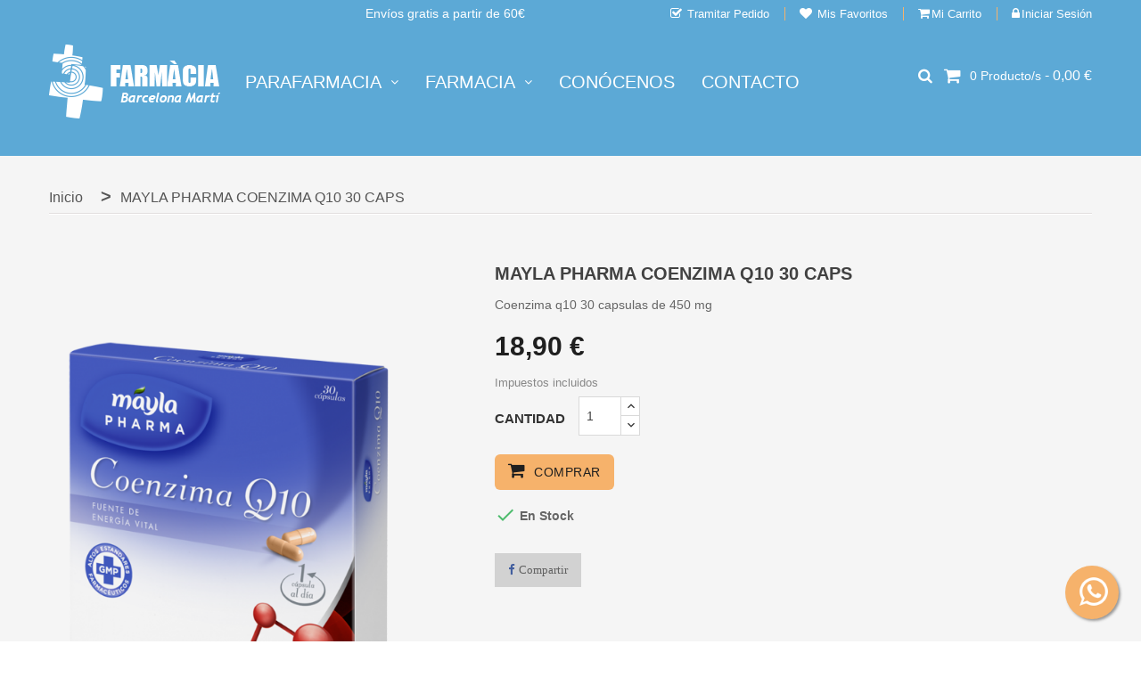

--- FILE ---
content_type: text/html; charset=utf-8
request_url: https://farmaciabarcelonaonline.com/mayla-pharma-coenzima-q10-30-caps
body_size: 22495
content:
<!doctype html>
<html lang="es">

    <head>
        
            
  <meta charset="utf-8">


  <meta http-equiv="x-ua-compatible" content="ie=edge">



    <link rel="canonical" href="https://farmaciabarcelonaonline.com/mayla-pharma-coenzima-q10-30-caps">

  <title>MAYLA PHARMA COENZIMA Q10 30 CAPS</title>
  <meta name="description" content="Coenzima q10 30 capsulas de 450 mg">
  <meta name="keywords" content="">
    


  <meta name="viewport" content="width=device-width, initial-scale=1">



  <link rel="icon" type="image/vnd.microsoft.icon" href="/img/favicon.ico?1677336083">
  <link rel="shortcut icon" type="image/x-icon" href="/img/favicon.ico?1677336083">



    <link rel="stylesheet" href="https://farmaciabarcelonaonline.com/themes/newyork_home2/assets/cache/theme-e5edb694.css" type="text/css" media="all">




    <script  src="https://farmaciabarcelonaonline.com/themes/newyork_home2/assets/cache/head-40c57493.js" ></script>


  <script >
        var added_to_wishlist = "The product was successfully added to your wishlist.";
        var baseDir = "https:\/\/farmaciabarcelonaonline.com\/";
        var baseUri = "https:\/\/farmaciabarcelonaonline.com\/";
        var comparator_max_item = 5;
        var compare_add_text = "El producto ha sido agregado a la lista de comparaci\u00f3n";
        var compare_button = "Comparar";
        var compare_remove_text = "El producto fue eliminado con \u00e9xito de la lista";
        var compare_success = "Producto eliminado con \u00e9xito de la comparaci\u00f3n de productos!";
        var compare_text = " Producto agregado exitosamente a la comparaci\u00f3n de productos!";
        var compare_title = "Comparar la lista actualizada!";
        var compare_title_error = "Advertencia!";
        var compare_title_success = "Comparar la lista actualizada!";
        var comparedProductsIds = [];
        var compared_products = [];
        var contentOnly = true;
        var error_send_email = "Please fill out the required fields.";
        var fieldbs_autoscroll = true;
        var fieldbs_maxitem = "6";
        var fieldbs_minitem = "4";
        var fieldbs_navigation = false;
        var fieldbs_pagination = false;
        var fieldbs_pauseonhover = false;
        var isLogged = false;
        var loggin_required = "You must be logged in to manage your wishlist";
        var myaccout_url = "https:\/\/farmaciabarcelonaonline.com\/mi-cuenta";
        var mywishlist_url = "https:\/\/farmaciabarcelonaonline.com\/module\/fieldblockwishlist\/mywishlist";
        var prestashop = {"cart":{"products":[],"totals":{"total":{"type":"total","label":"Total","amount":0,"value":"0,00\u00a0\u20ac"},"total_including_tax":{"type":"total","label":"Total (impuestos incl.)","amount":0,"value":"0,00\u00a0\u20ac"},"total_excluding_tax":{"type":"total","label":"Total (impuestos excl.)","amount":0,"value":"0,00\u00a0\u20ac"}},"subtotals":{"products":{"type":"products","label":"Subtotal","amount":0,"value":"0,00\u00a0\u20ac"},"discounts":null,"shipping":{"type":"shipping","label":"Transporte","amount":0,"value":"Gratis"},"tax":null},"products_count":0,"summary_string":"0 art\u00edculos","vouchers":{"allowed":0,"added":[]},"discounts":[],"minimalPurchase":0,"minimalPurchaseRequired":""},"currency":{"name":"euro","iso_code":"EUR","iso_code_num":"978","sign":"\u20ac"},"customer":{"lastname":null,"firstname":null,"email":null,"birthday":null,"newsletter":null,"newsletter_date_add":null,"optin":null,"website":null,"company":null,"siret":null,"ape":null,"is_logged":false,"gender":{"type":null,"name":null},"addresses":[]},"language":{"name":"Espa\u00f1ol (Spanish)","iso_code":"es","locale":"es-ES","language_code":"es","is_rtl":"0","date_format_lite":"d\/m\/Y","date_format_full":"d\/m\/Y H:i:s","id":1},"page":{"title":"","canonical":null,"meta":{"title":"MAYLA PHARMA COENZIMA Q10 30 CAPS","description":"Coenzima q10 30 capsulas de 450 mg","keywords":"","robots":"index"},"page_name":"product","body_classes":{"lang-es":true,"lang-rtl":false,"country-ES":true,"currency-EUR":true,"layout-full-width":true,"page-product":true,"tax-display-enabled":true,"product-id-386":true,"product-MAYLA PHARMA COENZIMA Q10 30 CAPS":true,"product-id-category-2":true,"product-id-manufacturer-0":true,"product-id-supplier-0":true,"product-available-for-order":true},"admin_notifications":[]},"shop":{"name":"Farmacia Barcelona Online","logo":"\/img\/farmacia-barcelona-online-logo-1645699235.jpg","stores_icon":"\/img\/logo_stores.png","favicon":"\/img\/favicon.ico"},"urls":{"base_url":"https:\/\/farmaciabarcelonaonline.com\/","current_url":"https:\/\/farmaciabarcelonaonline.com\/mayla-pharma-coenzima-q10-30-caps","shop_domain_url":"https:\/\/farmaciabarcelonaonline.com","img_ps_url":"https:\/\/farmaciabarcelonaonline.com\/img\/","img_cat_url":"https:\/\/farmaciabarcelonaonline.com\/img\/c\/","img_lang_url":"https:\/\/farmaciabarcelonaonline.com\/img\/l\/","img_prod_url":"https:\/\/farmaciabarcelonaonline.com\/img\/p\/","img_manu_url":"https:\/\/farmaciabarcelonaonline.com\/img\/m\/","img_sup_url":"https:\/\/farmaciabarcelonaonline.com\/img\/su\/","img_ship_url":"https:\/\/farmaciabarcelonaonline.com\/img\/s\/","img_store_url":"https:\/\/farmaciabarcelonaonline.com\/img\/st\/","img_col_url":"https:\/\/farmaciabarcelonaonline.com\/img\/co\/","img_url":"https:\/\/farmaciabarcelonaonline.com\/themes\/newyork_home2\/assets\/img\/","css_url":"https:\/\/farmaciabarcelonaonline.com\/themes\/newyork_home2\/assets\/css\/","js_url":"https:\/\/farmaciabarcelonaonline.com\/themes\/newyork_home2\/assets\/js\/","pic_url":"https:\/\/farmaciabarcelonaonline.com\/upload\/","pages":{"address":"https:\/\/farmaciabarcelonaonline.com\/farmacia-barcelona-online-en-espa\u00f1a","addresses":"https:\/\/farmaciabarcelonaonline.com\/direcciones","authentication":"https:\/\/farmaciabarcelonaonline.com\/iniciar-sesion","cart":"https:\/\/farmaciabarcelonaonline.com\/carrito","category":"https:\/\/farmaciabarcelonaonline.com\/index.php?controller=category","cms":"https:\/\/farmaciabarcelonaonline.com\/index.php?controller=cms","contact":"https:\/\/farmaciabarcelonaonline.com\/contacto","discount":"https:\/\/farmaciabarcelonaonline.com\/farmacia-barcelona-online-descuentos-y-promociones","guest_tracking":"https:\/\/farmaciabarcelonaonline.com\/seguimiento-pedido-invitado","history":"https:\/\/farmaciabarcelonaonline.com\/historial-compra","identity":"https:\/\/farmaciabarcelonaonline.com\/datos-personales","index":"https:\/\/farmaciabarcelonaonline.com\/","my_account":"https:\/\/farmaciabarcelonaonline.com\/mi-cuenta","order_confirmation":"https:\/\/farmaciabarcelonaonline.com\/confirmacion-pedido","order_detail":"https:\/\/farmaciabarcelonaonline.com\/index.php?controller=order-detail","order_follow":"https:\/\/farmaciabarcelonaonline.com\/seguimiento-pedido","order":"https:\/\/farmaciabarcelonaonline.com\/pedido","order_return":"https:\/\/farmaciabarcelonaonline.com\/index.php?controller=order-return","order_slip":"https:\/\/farmaciabarcelonaonline.com\/facturas-abono","pagenotfound":"https:\/\/farmaciabarcelonaonline.com\/pagina-no-encontrada","password":"https:\/\/farmaciabarcelonaonline.com\/recuperar-contrase\u00f1a","pdf_invoice":"https:\/\/farmaciabarcelonaonline.com\/index.php?controller=pdf-invoice","pdf_order_return":"https:\/\/farmaciabarcelonaonline.com\/index.php?controller=pdf-order-return","pdf_order_slip":"https:\/\/farmaciabarcelonaonline.com\/index.php?controller=pdf-order-slip","prices_drop":"https:\/\/farmaciabarcelonaonline.com\/ofertas","product":"https:\/\/farmaciabarcelonaonline.com\/index.php?controller=product","search":"https:\/\/farmaciabarcelonaonline.com\/busqueda","sitemap":"https:\/\/farmaciabarcelonaonline.com\/mapa-web","stores":"https:\/\/farmaciabarcelonaonline.com\/tiendas","supplier":"https:\/\/farmaciabarcelonaonline.com\/proveedor","register":"https:\/\/farmaciabarcelonaonline.com\/iniciar-sesion?create_account=1","order_login":"https:\/\/farmaciabarcelonaonline.com\/pedido?login=1"},"alternative_langs":{"es":"https:\/\/farmaciabarcelonaonline.com\/mayla-pharma-coenzima-q10-30-caps"},"theme_assets":"\/themes\/newyork_home2\/assets\/","actions":{"logout":"https:\/\/farmaciabarcelonaonline.com\/?mylogout="},"no_picture_image":{"bySize":{"small_default":{"url":"https:\/\/farmaciabarcelonaonline.com\/img\/p\/es-default-small_default.jpg","width":68,"height":98},"cart_default":{"url":"https:\/\/farmaciabarcelonaonline.com\/img\/p\/es-default-cart_default.jpg","width":125,"height":180},"home_default":{"url":"https:\/\/farmaciabarcelonaonline.com\/img\/p\/es-default-home_default.jpg","width":270,"height":390},"medium_default":{"url":"https:\/\/farmaciabarcelonaonline.com\/img\/p\/es-default-medium_default.jpg","width":570,"height":822},"large_default":{"url":"https:\/\/farmaciabarcelonaonline.com\/img\/p\/es-default-large_default.jpg","width":600,"height":866}},"small":{"url":"https:\/\/farmaciabarcelonaonline.com\/img\/p\/es-default-small_default.jpg","width":68,"height":98},"medium":{"url":"https:\/\/farmaciabarcelonaonline.com\/img\/p\/es-default-home_default.jpg","width":270,"height":390},"large":{"url":"https:\/\/farmaciabarcelonaonline.com\/img\/p\/es-default-large_default.jpg","width":600,"height":866},"legend":""}},"configuration":{"display_taxes_label":true,"is_catalog":false,"show_prices":true,"opt_in":{"partner":true},"quantity_discount":{"type":"price","label":"Precio"},"voucher_enabled":0,"return_enabled":0},"field_required":[],"breadcrumb":{"links":[{"title":"Inicio","url":"https:\/\/farmaciabarcelonaonline.com\/"},{"title":"MAYLA PHARMA COENZIMA Q10 30 CAPS","url":"https:\/\/farmaciabarcelonaonline.com\/mayla-pharma-coenzima-q10-30-caps"}],"count":2},"link":{"protocol_link":"https:\/\/","protocol_content":"https:\/\/"},"time":1764598684,"static_token":"cf78a06ed07db3a1779e35d0cd16518a","token":"0f31010b7629a94159d346d5031b4a21"};
        var productcompare_max_item = "No puede agregar m\u00e1s de 5 producto(s) a la comparaci\u00f3n de productos";
        var productcompare_url = "https:\/\/farmaciabarcelonaonline.com\/module\/fieldcompare\/FieldCompareProduct";
        var psemailsubscription_subscription = "https:\/\/farmaciabarcelonaonline.com\/module\/ps_emailsubscription\/subscription";
        var search_url = "https:\/\/farmaciabarcelonaonline.com\/busqueda";
        var static_token = "cf78a06ed07db3a1779e35d0cd16518a";
        var success_send_email = "Send email successfully.";
        var wishlistProductsIds = "";
        var wishlist_button = "Ir a mis favoritos!";
        var wishlist_button_login = "Ir a inicio de sesi\u00f3n!";
        var wishlist_title_error = "Advertencia!";
        var wishlist_title_success = "Lista de favoritos actualizada!";
      </script>



  
  <script async src="https://www.googletagmanager.com/gtag/js?id=G-NEHRFH8QX1"></script>
  <script>
    window.dataLayer = window.dataLayer || [];
    function gtag(){dataLayer.push(arguments);}
    gtag('js', new Date());
    gtag(
      'config',
      'G-NEHRFH8QX1',
      {
        'debug_mode':false
                              }
    );
  </script>

 



        
    <meta property="og:type" content="product">
    <meta property="og:url" content="https://farmaciabarcelonaonline.com/mayla-pharma-coenzima-q10-30-caps">
    <meta property="og:title" content="MAYLA PHARMA COENZIMA Q10 30 CAPS">
    <meta property="og:site_name" content="Farmacia Barcelona Online">
    <meta property="og:description" content="Coenzima q10 30 capsulas de 450 mg">
    <meta property="og:image" content="https://farmaciabarcelonaonline.com/599-large_default/mayla-pharma-coenzima-q10-30-caps.jpg">
    <meta property="product:pretax_price:amount" content="17.181818">
    <meta property="product:pretax_price:currency" content="EUR">
    <meta property="product:price:amount" content="18.9">
    <meta property="product:price:currency" content="EUR">
    
                    <!-- Start Custom CSS -->
            <style>:root {
  --color-primario: #5ca9d6;       /* Azul protagonista */
  --color-primario-claro: #eaf6fb; /* Azul claro para fondos */
  --color-acento: #f6b26b;         /* Naranja pastel */
  --color-texto: #1f1f1f;          /* Negro suave para títulos */
  --color-secundario: #6e6e6e;     /* Gris cálido para párrafos */
  --color-blanco: #ffffff;         /* Fondo principal */
  --fuente-base: 'Segoe UI', sans-serif;
  --radio-borde: 6px;
}
/* Importar fuentes desde Google Fonts */
@import url('https://fonts.googleapis.com/css2?family=Inter:wght@400;600&family=Poppins:wght@500;700&family=Roboto:wght@500&display=swap');

/* Fuente base para todo el sitio */
body {
  font-family: 'Inter', sans-serif;
  font-size: 16px;
  line-height: 1.6;
  color: #2c2c2c;
}

/* Títulos principales */
h1, h2, h3 {
  font-family: 'Poppins', sans-serif;
  font-weight: 700;
  color: #1a1a1a;
  margin-bottom: 0.5em;
}

/* Subtítulos y encabezados menores */
h4, h5, h6 {
  font-family: 'Poppins', sans-serif;
  font-weight: 500;
  color: #333;
}

/* Botones */
button, .btn, input[type="submit"] {
  font-family: 'Roboto', sans-serif;
  font-weight: 500;
  text-transform: uppercase;
  letter-spacing: 0.5px;
  background-color: #007bff;
  color: #fff;
  border: none;
  padding: 10px 20px;
  border-radius: 4px;
  transition: background-color 0.3s ease;
}

button:hover, .btn:hover, input[type="submit"]:hover {
  background-color: #0056b3;
}

/* Enlaces */
a {
  font-family: 'Inter', sans-serif;
  color: #007bff;
  text-decoration: none;
}

a:hover {
  text-decoration: underline;
}

/* Enlaces y hovers */
a:hover { 
  color: var(--color-primario); 
  text-decoration: underline; 
}

/* Efectos imagen */
.img1:hover img,
.img2:hover img {
  transform: scale(1.2);
  transition: all 0.3s ease-in-out;
}

/* Títulos de sección */
.titulo-seccion {
  font-size: 24px;
  font-weight: bold;
  text-align: center;
  margin-top: 0;          /* Ajustado para uniformidad */
  margin-bottom: 20px;    /* Uniforme */
}

/* Grupo de botones */
.botones {
  display: flex;
  flex-wrap: wrap;
  justify-content: center;
}

.botones a {
  display: block;
  padding: 10px 20px;
  margin: 5px;
  border: 1px solid #ccc;
  border-radius: 20px;
  text-decoration: none;
  color: var(--color-secundario);
  font-weight: bold;
  font-size: 14px;
}

.botones a:hover {
  background-color: var(--color-primario);
  color: var(--color-blanco);
}

/* Bloques ocultos y estructura */
.vertical_mode .title_block {
  color: #1e1e21;
  font-size: 25px;
  margin: 0 0 18px;
  padding-bottom: 10px;
  text-transform: uppercase;
  border-color: #e2dfdf;
  border-style: solid;
  border-width: 0 0 1px;
  box-shadow: 0 1px rgba(255,255,255,1);
  margin-bottom: 20px;
  padding-bottom: 5px;
  display: none;
}

.owl-carousel .owl-wrapper-outer {
  overflow: hidden;
  position: relative;
  width: 100%;
  z-index: 1;
  zoom: 1;
  display: none;
}

@media (max-width: 768px)
.block {
  margin-bottom: 30px;
  display: none;
}

.owl-item img {
  max-width: 100%;
  height: auto;
  border-radius: 5px 5px 0px 0px;
}

.vertical_mode .item-inner .product-miniature {
  align-items: center;
  display: flex;
  background: var(--color-blanco);
  border-radius: 5px;
}

/* Títulos horizontales */
.horizontal_mode .title_text {
  font-size: 24px;
  display: inline-block;
  color: var(--color-secundario);
  position: relative;
  font-weight: 600;
  background: transparent;
}

/* Carrito sticky */
.click-cart .cart-item-top {
  font-size: 14px;
  padding-left: 2px;
  color: var(--color-blanco);
}

#_desktop_cart.sticky-fixed-top span.cart-products-count {
  right: 5px;
  color: var(--color-blanco);
}

.sticky-fixed-top .click-cart .cart-total-top {
  padding-top: 10px;
  padding-right: 15px;
  color: var(--color-blanco);
}

.sticky-fixed-top #_desktop_search {
  background: transparent;
  display: inline-block;
  float: none;
  height: 42px;
  line-height: 42px;
  margin: 4px 0 0;
  vertical-align: top;
  width: 42px;
}

.sticky-fixed-top #_desktop_search .current {
  color: var(--color-blanco);
}

#_desktop_cart.sticky_top.sticky-fixed-top .click-cart {
  display: inline-block;
  margin: 4px 0 9px 5px;
  height: 42px;
  color: #1e1e21;
  background: transparent;
  border: 0;
}

.sticky-fixed-top #_desktop_cart span.fa {
  color: var(--color-blanco);
}

/* Grandes grupos con fondo transparente */
#_desktop_cart span.cart-products-count,
.page-footer a.account-link:hover,
#new_comment_form button,
.cart-grid .cart-grid-body>a.label:hover,
#onecate_products_block.horizontal_mode .add-to-cart:hover,
.hover_banner4_text3:hover,
#header_mobile_menu .fieldmm-nav,
.button_unique,
.field-demo-wrap .control.active,
.cl-row-reset .cl-reset:hover,
.page-footer .text-xs-center a:hover,
.price-percent-reduction,
#product_comparison .add-to-cart:hover,
#product_comparison a.lnk_view:hover,
.btn-primary.active.focus,
.btn-primary.active:focus,
.btn-primary.active:hover,
.btn-primary:active.focus,
.btn-primary:active:focus,
.btn-primary:active:hover,
.open>.btn-primary.dropdown-toggle.focus,
.open>.btn-primary.dropdown-toggle:focus,
.open>.btn-primary.dropdown-toggle:hover,
.cart_top_ajax a.view-cart:hover,
#cms #cms-about-us .page-subheading,
#cms #cms-about-us .cms-line .cms-line-comp,
.products-sort-order .select-list:hover,
.pagination .current a,
.pagination a:not(.disabled):hover,
.block-categories>ul>li:first-child a,
#search_filters>h4,
h2.sdstitle_block a,
#left-column #recent_article_smart_blog_block_left h4 a,
.js-qv-mask .owl-theme .owl-controls .owl-buttons [class^="carousel-"] span:hover,
.product-actions .add-to-cart:hover,
.product-actions .product-wishlist:hover,
.product-actions .compare:hover,
.btn-primary.focus,
.btn-primary:focus,
.btn-primary:hover,
.btn:hover,
.btn-primary:active,
.modal-header .close:hover,
#blockcart-modal .cart-content .btn:hover,
.footer-newsletter .button-newletter,
#back-top a,
.newletter-left .icon:hover,
.date_blog,
.title-top .title_block:before,
.owl-buttons [class^="carousel-"] span:hover,
.testi-owl-buttons .owl-buttons [class^="carousel-"] span:hover,
.sticky-fixed-top #_desktop_search .btn.button-search,
.menu-bottom .menu-bottom-dec a,
.outer-slide [data-u="arrowright"]:hover,
.outer-slide [data-u="arrowleft"]:hover,
.outer-slide [data-u="navigator"] [data-u="prototype"]:hover,
.outer-slide:hover [u="navigator"],
.outer-slide [data-u="navigator"] .av[data-u="prototype"],
.slide-button,
.sticky-fixed-top #_desktop_cart,
#header .dropdown-menu li.current,
#header .dropdown-menu li:hover,
#header .header-nav .mobile_links li:first-child,
.box-static_content:hover,
.horizontal_mode .title_text,
.sale_product,
.horizontal_mode .btn-add-to-cart:hover .add-to-cart,
.horizontal_mode .compare:hover a,
.horizontal_mode .btn-quickview:hover .quick-view,
.horizontal_mode .wishlist:hover a,
.bn-text a,
.hover_banner_text3,
#js-product-list .item-product-list .wishlist:hover a,
#js-product-list .item-product-list .btn-quickview:hover .quick-view,
#js-product-list .item-product-list .compare:hover a,
#js-product-list .item-product-list .btn-add-to-cart:hover .add-to-cart {
  background-color: transparent;
}

/* Precios */
.product-prices .current-price {
  font-size: 15px;
  color: var(--color-texto);
}

/* Tipografías heredadas (limpiar 'auto' más adelante) */
.h1, .h2, .h3, .h4, .h5, .h6,
h1, h2, h3, h4, h5, h6,
.bn-text a,
#testimonials_block_rightproduct .des_namepost,
.product-actions .control-label,
.click-cart .cart-item-top,
.tabs .nav-tabs .nav-link,
.product-actions .add-to-cart,
.block-categories .category-sub-menu li[data-depth="0"]>a,
.breadcrumb,
.url-link-cate,
.static_content_footer .content_text a,
.horizontal_mode .discount-percentage,
.price,
.regular-price,
.v-megamenu>ul>li:first-child span,
.title_font,
.small-slide-title,
.large-slide-title,
.slide-button,
.item-inner .item-countdown .section_cout .Days,
.item-inner .item-countdown .section_cout .Hours,
.item-inner .item-countdown .section_cout .Minutes,
.item-inner .item-countdown .section_cout .Seconds,
.hover_banner_text3,
#slide div .content_test p.des_namepost,
.sdsblog-box-content .sds_blog_post .right_blog_home .r_more,
.footer-newsletter .button-newletter,
.button_unique {
  font-family: var(--fuente-base);
}

/* Quick-view button en producto */
.left-product .button-container a.quick-view {
  bottom: 50%;
  margin-top: -50px;
  left: 50%;
  transform: translateX(-50%);
  position: absolute;
  width: 140px;
  background: var(--color-primario);
  color: var(--color-blanco);
  height: 30px;
  line-height: 30px;
  font-size: 16px;
  text-transform: uppercase;
  text-align: center;
  display: inline-block;
  opacity: 0;
  border-radius: var(--radio-borde);
  font-family: var(--fuente-base);
}

/* Filtro isotopo */
#fieldtabproductsisotope .fieldtabproductsisotope-filter {
  display: inline-block;
  line-height: 40px;
  white-space: nowrap;
  float: none;
  font-family: var(--fuente-base);
}

/* Megamenu */
.fieldmegamenu .menu-items {
  border-bottom: transparent;
}

#header .fieldmegamenu .menu-item.depth-1>.title a {
  color: #1e1e21;
  font-family: var(--fuente-base);
}

/* Header menu fondos azules -> primario */
#header_menu #fieldmegamenu-main.fieldmegamenu>ul {
  padding: 0 15px 0 220px;
  background: var(--color-primario);
}

#header_menu.fieldmegamenu-sticky {
  background: var(--color-primario);
}

#header .header-top>.container {
  position: relative;
  background: var(--color-primario);
}

#index #header .header-top {
  padding-bottom: 0;
  background: var(--color-primario);
}

#header .header-top {
  background: var(--color-primario);
}

/* Quick-view mask */
.js-qv-mask .owl-item img {
  max-width: 100%;
  cursor: pointer;
  display: none;
  border: 1px solid #ebebeb;
  background: var(--color-blanco);
}

/* Enlaces learn more */
.learn-more a {
  color: var(--color-primario);
}

/* Utilidades */
img { width: 100%; }
element.style { text-align: center; }

.h1 {
  font-weight: 500;
  font-size: 40px;
}

/* Fondo acento en bloque producto */
.horizontal_mode .item-inner .right-product {
  text-align: center;
  min-height: 80px;
  padding-top: 16px;
  background: var(--color-acento);
  border-radius: 0px 0px var(--radio-borde) var(--radio-borde);
}

/* Imagen thumbnail */
.img-thumbnail {
  padding: 0.25rem;
  background-color: var(--color-blanco);
  border: 1px solid #ddd;
  border-radius: 0;
  transition: all .2s ease-in-out;
  display: inline-block;
  max-width: 60%;
  height: auto;
}

/* Banners estáticos */
.static_center_left .img1,
.static_center_right .img2,
.banner-static .img1,
.banner-static .img2,
.banner-static .img3 {
  display: block;
  overflow: hidden;
  position: relative;
  text-align: center;
  width: 100%;
  margin: 0 auto;
}

/* Search desktop en ancho grande */
@media (min-width: 992px)
.sticky-fixed-top #_desktop_search {
  background: #f1f1f1;
  display: inline-block;
  float: none;
  height: 42px;
  line-height: 42px;
  margin: 4px 0 0;
  vertical-align: top;
  width: 42px;
  border-radius: 4px;
}

/* Newsletter input */
#footer .newletter-left .right-newletter .input-wrapper input {
  background: #f9f9f9;
  color: #555;
  font-size: 16px;
  height: 43px;
  border: none;
  line-height: 16px;
  padding: 0 12px;
  text-shadow: 1px 1px var(--color-blanco);
  width: 100%;
  max-width: 270px;
  text-transform: none;
  margin-bottom: 20px;
  border-radius: 4px;
}

/* Alertas */
.alert {
  font-size: .8125rem;
  background: transparent;
  border-bottom: transparent;
}

.alert {
  padding: 1rem;
  margin-bottom: 0rem;
  border: 1px solid transparent; 
  border-radius: 0;
}

/* Título horizontal */
.horizontal_mode .title_text {
  font-size: 24px;
  display: inline-block;
  color: var(--color-secundario);
  position: relative;
  font-weight: 600;
}

/* H1 producto */
h1[itemprop="name"] {
  font-size: 20px;
  text-transform: capitalize;
  margin-bottom: 15px;
  line-height: 20px;
  font-weight: 600;
}

/* Precio grande */
.product-prices .current-price {
  font-size: 30px;
  font-weight: 600;
}

/* Slide button con acento */
a.slide-button {
  float: none;
  text-decoration: none;
  text-transform: uppercase;
  font-size: 18px;
  padding: 15px 20px;
  border: 1px solid var(--color-acento);
  height: 32px;
  line-height: 33px;
  color: var(--color-texto);
  background: var(--color-acento);
  text-shadow: none;
  border-radius: var(--radio-borde);
  transition: all 0.3s ease-out;
}

/* Título slider */
.field-main-slider_3 .big-slide-title {
  float: none;
  display: inline-block;
  text-align: center;
  width: auto;
  padding: 0 20px;
  line-height: 30px;
  font-size: 40px;
}

/* Filtro isotope: fondo azul primario, hover acento */
#fieldtabproductsisotope .fieldtabproductsisotope-filter a {
  color: var(--color-blanco);
  position: relative;
  cursor: pointer;
  display: block;
  padding: 5px 19px;
  margin: 0;
  font-size: 14px;
  background: var(--color-primario);
  border-radius: var(--radio-borde);
  font-family: var(--fuente-base);
}

#fieldtabproductsisotope {
  display: block;
  position: relative;
  width: 100%;
  margin-bottom: 10px;
  margin-top: 40px;
  border-left: none;
}

/* Header nav con acento suave */
#header .header-nav {
  padding: 0!important;
  margin: 0;
  max-height: none;
  position: relative;
  border-bottom: none;
  box-shadow: none;
  background: var(--color-acento);
  color: #929596;
}

.header-nav .hello p {
  color: var(--color-texto);
}

#header_links a {
  display: inline-block;
  color: var(--color-texto);
  font-size: 13px;
  text-align: center;
  position: relative;
  z-index: 1;
  text-transform: capitalize;
  border-color: rgba(0,0,0,.2);
  border-style: none;
  border-width: 0 1px 0 0;
  box-shadow: 1px 0 var(--color-acento);
  line-height: 15px;
  padding-right: 17px;
}

/* Filtro isotope hover/acive color texto negro */
#fieldtabproductsisotope .fieldtabproductsisotope-filter a.active,
#fieldtabproductsisotope .fieldtabproductsisotope-filter a:hover {
  color: var(--color-texto);
}

/* Grandes grupos con azul primario de fondo */
.page-footer a.account-link,
.horizontal_mode .compare a,
.horizontal_mode .wishlist a,
#header_menu,
#_desktop_search .field-search:active .btn.button-search,
#_desktop_search #search_query_top:focus+.btn.button-search,
.sticky-fixed-top .field-search:hover .btn.button-search,
.sticky-fixed-top .field-search:active .btn.button-search,
.sticky-fixed-top #search_query_top:focus+.btn.button-search,
#_desktop_cart .cart_top_ajax a.view-cart,
#_mobile_cart .cart_top_ajax a.view-cart,
.field-demo-wrap .control.inactive,
.cl-row-reset .cl-reset,
.block-categories>ul>li:first-child a,
#thumbnail-slider-vertical .next,
.footer-newsletter .button-newletter:hover,
.footer-newsletter .button-newletter:active,
.footer-newsletter .button-newletter:focus,
.url-link-cate a:hover,
.btn-primary,
.btn,
.bootstrap-touchspin .group-span-filestyle .btn-touchspin,
.group-span-filestyle .bootstrap-touchspin .btn-touchspin,
.group-span-filestyle .btn-default,
#blockcart-modal .cart-content .btn,
.product-actions .add-to-cart:hover,
.page-footer .text-xs-center a,
.cart-grid .cart-grid-body>a.label,
.url-link-banner1 a:hover,
.outer-slide [data-u="arrowright"],
.outer-slide [data-u="arrowleft"],
.box-static_content .fa,
#static_home_top .purchase-now a:hover,
#fieldtabproductsisotope .fieldtabproductsisotope-filter a,
#footer .footer-center .newletter-left .button-newletter:hover,
#footer .footer-center li .link a,
.menu-bottom .menu-bottom-dec a:hover,
div.tags_block .block_content a,
.tabs .nav-tabs .nav-item a,
#wishlist_block .block_content a {
  background-color: var(--color-primario);
}

/* Grandes grupos con acento */
.page-footer a.account-link:hover,
.cart-grid .cart-grid-body>a.label:hover,
#CMS #cms-about-us .page-subheading,
#cms #cms-about-us .cms-line .cms-line-comp,
#new_comment_form button,
.item-product-list .wishlist a:hover,
products.horizontal_mode .item-product-list .quick-view:hover,
.item-product-list .compare a:hover,
.pagination .current a,
.pagination a:not(.disabled):hover,
.products-sort-order .select-list:hover,
.product-actions .add-to-cart,
.btn-primary.focus,
.btn-primary:focus,
.btn-primary:hover,
.btn:hover,
.btn-primary:active,
.js-qv-mask .owl-theme .owl-controls,
#blockcart-modal .cart-content .btn:hover,
#back-top a,
.modal-header .close:hover,
.footer-top,
.horizontal_mode .add-to-cart:hover,
.title_block a:before,
#onecate_products_block_2.horizontal_mode .add-to-cart,
.quick-view-product,
.item-inner .item-countdown .section_cout .Days,
.item-inner .item-countdown .section_cout .Hours,
.footer-newsletter .button-newletter,
.item-inner .item-countdown .section_cout .Minutes,
.item-inner .item-countdown .section_cout .Seconds,
.sticky-fixed-top #search_block_top .btn.button-search,
.bn-text:hover,
.outer-slide [data-u="arrowright"]:hover,
.outer-slide [data-u="arrowleft"]:hover,
.outer-slide [data-u="navigator"] [data-u="prototype"]:hover,
.outer-slide:hover [u="navigator"],
.outer-slide [data-u="navigator"] .av[data-u="prototype"],
.v-megamenu>ul>li:hover,
#cart_block_top .cart_top_ajax a.view-cart:hover,
.field-demo-wrap .control.active,
.cl-row-reset .cl-reset:hover,
#header .dropdown-menu li.current,
#header .dropdown-menu li:hover,
#header .header-nav .mobile_links li:first-child,
#search_block_top .btn.button-search,
#fieldtabproductsisotope .fieldtabproductsisotope-filter a.active:before,
.horizontal_mode .btn-add-to-cart:hover .add-to-cart,
.horizontal_mode .compare:hover a,
.horizontal_mode .btn-quickview:hover .quick-view,
.horizontal_mode .wishlist:hover a,
.url-link-cate a,
.home-banner-3-text .hottine,
.horizontal_mode .title_text:before,
.box-static_content:hover .fa,
#_desktop_cart .cart_top_ajax a.view-cart:hover,
#_mobile_cart .cart_top_ajax a.view-cart:hover,
.product-actions .product-wishlist:hover,
.product-actions .compare:hover,
#thumbnail-slider-vertical .next:hover.title-top .title_block:before,
#js-product-list .item-product-list .wishlist:hover a,
#js-product-list .item-product-list .btn-quickview-list:hover .quick-view,
#js-product-list .item-product-list .compare:hover a,
#js-product-list .item-product-list .btn-add-to-cart-list:hover .add-to-cart,
#product_comparison .add-to-cart:hover,
#product_comparison a.lnk_view:hover,
.page-footer .text-xs-center a:hover,
.url-link-banner1 a,
#fieldmegamenu-main.fieldmegamenu .root:hover .root-item>a>.title,
#fieldmegamenu-main.fieldmegamenu .root:hover .root-item>.title,
#fieldmegamenu-main.fieldmegamenu .root.active .root-item>a>.title,
#fieldmegamenu-main.fieldmegamenu .root.active .root-item>.title,
#fieldmegamenu-main.fieldmegamenu .root .root-item>a.active>.title,
#_desktop_search .field-search:hover .btn.button-search,
.fieldmegamenu>ul>li.demo_other_menu,
#static_home_top .purchase-now a,
#fieldtabproductsisotope .fieldtabproductsisotope-filter a.active,
#fieldtabproductsisotope .fieldtabproductsisotope-filter a:hover,
.left-product .button-container a:hover,
.left-product .button-container a.quick-view:hover,
#footer .footer-center .newletter-left .button-newletter,
#footer .footer-center li .bg_footer.bg_footer_hover .bg_circle,
#footer .footer-center li .link a:hover,
.button_purchase a:hover,
.menu-bottom .menu-bottom-dec a,
#js-product-list .item-product-list .left-product .btn-quickview-list:hover,
div.tags_block .block_content a:hover,
.tabs .nav-tabs .nav-link.active,
.tabs .nav-tabs .nav-link:hover,
.js-qv-mask .owl-theme .owl-controls .owl-buttons [class^="carousel-"] span:hover,
.button_unique:hover,
a.slide-button:hover,
#wishlist_block .block_content a:hover {
  background-color: var(--color-acento);
}

/* Texto móvil nav */
#_mobile_text_nav p {
  line-height: 40px;
  margin-bottom: 0;
  text-align: center;
  color: var(--color-blanco);
}

/* Slide button en home */
.field-main-slider_1 a.slide-button {
  margin: 0;
  padding: 15px 20px;
  background: var(--color-acento);
  border-color: var(--color-acento);
  border-radius: var(--radio-borde);
}

/* Filtro isotope spacing/hover */
#fieldtabproductsisotope .fieldtabproductsisotope-filter a:first-child {
  margin-left: 10px;
}

#fieldtabproductsisotope .fieldtabproductsisotope-filter a.active,
#fieldtabproductsisotope .fieldtabproductsisotope-filter a:hover {
  background: var(--color-acento);
  border-radius: var(--radio-borde);
}

/* Botones de producto (azul primario) */
.horizontal_mode .add-to-cart {
  white-space: nowrap;
  padding: 0;
  height: 48px;
  width: 160px;
  left: -160px;
  font-size: 18px;
  text-align: center;
  text-transform: uppercase;
  border: none;
  background: var(--color-primario);
  color: var(--color-blanco);
}

.left-product .button-container .tab_button a {
  background: var(--color-primario);
  color: var(--color-blanco);
  font-size: 16px;
  font-weight: 400;
  height: 48px;
  line-height: 48px;
  text-align: center;
  text-shadow: none;
  text-transform: uppercase;
  white-space: nowrap;
  border: 0;
  transition: all 0.3s ease-in-out 0s;
}

/* Bloque producto acento */
.horizontal_mode .item-inner .right-product {
  text-align: center;
  min-height: 80px;
  padding-top: 16px;
  background: var(--color-acento);
}

/* Precio general */
.price { font-size: 22px; }

/* Botones de carrusel */
.owl-buttons [class^="carousel-"] span {
  color: var(--color-texto);
  border: 1px solid var(--color-texto);
  font-weight: 400;
  height: 20px;
  line-height: 18px;
  text-align: center;
  width: 20px;
  position: relative;
  font-size: 14px;
}

/* Paginadores de slideshow */
.field-slideshow-container .flex-control-paging li a:hover,
.field-slideshow-container .flex-control-paging li a.flex-active,
.nivo-controlNav a:hover,
.nivo-controlNav a.active {
  background: var(--color-acento);
}

/* Enlaces del footer (azul primario) */
#footer .footer-center li .link a {
  background: var(--color-primario);
  border: 1px solid transparent;
  color: var(--color-blanco);
  font-size: 18px;
  height: 32px;
  line-height: 24px;
  margin-bottom: 0;
  padding: 3px 20px;
  text-decoration: none;
  text-transform: uppercase;
  transition: all 0.5s ease-in-out 0s;
  border-radius: var(--radio-borde);
}

/* Botón newsletter */
#footer .footer-center .newletter-left .button-newletter {
  background: var(--color-acento);
  border: medium none;
  border-radius: var(--radio-borde);
  color: var(--color-texto);
  font-size: 18px;
  line-height: 16px;
  padding: 0 90px;
  height: 44px;
  text-transform: uppercase;
  transition: all 0.3s ease-in-out 0s;
}

/* Dirección footer */
.footer-address p {
  text-align: center;
  margin-bottom: 0;
  color: var(--color-blanco);
}

/* Redes sociales (azul primario) */
#footer .block-social li a {
  display: block;
  height: 100%;
  white-space: nowrap;
  text-indent: 0;
  overflow: hidden;
  font-size: 0;
  line-height: 40px;
  color: var(--color-blanco);
  border-radius: var(--radio-borde);
  background: var(--color-primario);
}

#footer .block-social li:last-child {
  margin-right: 0;
  border-radius: var(--radio-borde);
}

#footer .block-social li {
  margin-left: 0;
  margin-right: 10px;
  border-radius: var(--radio-borde);
}

/* Back to top */
#back-top a {
  background: #424949;
  bottom: 10px;
  color: var(--color-blanco);
  font-size: 20px;
  height: 40px;
  border-radius: 3px;
  padding: 7px 0;
  position: fixed;
  right: 15px;
  text-align: center;
  width: 40px;
  border-radius: 5%;
  z-index: 9999;
}

/* Menú móvil */
#header_mobile_menu .fieldmm-nav {
  height: 50px;
  background: #2D2E2E;
  text-align: left;
  padding: 15px;
}

/* Padding items carrusel */
#field_productcates.horizontal_mode .owl-carousel .owl-item .item {
  padding: 30px 15px;
}

/* Iconos categorías en azul primario */
.block-categories .collapse-icons i {
  line-height: 18px;
  font-size: 17px;
  color: var(--color-primario);
}

/* Enlaces categorías */
.block-categories .category-sub-menu li[data-depth="0"]>a {
  margin: 0;
  padding: 11px 0 6px 0;
  color: var(--color-secundario);
  font-weight: 400;
  border-bottom: 1px solid var(--color-primario);
  box-shadow: 0 1px var(--color-blanco);
  display: block;
  font-size: 14px;
  background: transparent;
  text-shadow: 1px 1px var(--color-blanco);
  text-transform: uppercase;
}

/* Menú superior categorías */
ul.category-top-menu {
  margin: 0 0 -1px;
  width: 100%;
  float: left;
  border: 1px solid var(--color-primario);
  box-shadow: 0 0 0 1px # inset;
}

/* Botón add-to-cart (acento) */
.product-actions .add-to-cart {
  background: var(--color-acento);
  font-size: 14px;
  border-radius: var(--radio-borde);
  height: 40px;
  line-height: 40px;
  border: var(--color-acento);
  padding: 0 15px;
  text-transform: uppercase;
  transition: all 0.15s ease-in-out 0s;
  margin-right: 0;
  display: inline-block;
  color: var(--color-texto);
  float: left;
}

/* Tabs */
.tabs .nav-tabs .nav-link.active,
.tabs .nav-tabs .nav-link:hover {
  border: none;
  border-radius: var(--radio-borde);
  border-bottom: none;
  color: var(--color-texto);
}

/* Megamenu móvil hover */
#fieldmegamenu-mobile.fieldmegamenu .root:hover .root-item>a>.title,
#fieldmegamenu-mobile.fieldmegamenu .root:hover .root-item>.title,
#fieldmegamenu-mobile.fieldmegamenu .root.active .root-item>a>.title,
#fieldmegamenu-mobile.fieldmegamenu .root.active .root-item>.title,
#fieldmegamenu-mobile.fieldmegamenu .root .root-item>a.active>.title {
  color: var(--color-primario);
}

/* Imagen thumbnail alternativa */
.img-thumbnail {
  padding: 0.25rem;
  background-color: var(--color-blanco);
  border: 1px solid #ddd;
  border-radius: 0;
  transition: all .2s ease-in-out;
  display: inline-block;
  max-width: 20%;
  height: auto;
}

/* WhatsApp chip */
.whatsapp span {
  border-radius: 4px;
  color: var(--color-texto);
  font-size: 16px;
  padding: 6px 8px;
  display: inline-block;
  outline: none;
  cursor: pointer;
}

.whatsapp-icon { display: none; }

/* Badge de oferta (alerta) */
.sale_product {
  display: block;
  color: var(--color-texto);
  position: absolute;
  z-index: 1;
  min-width: 120px;
  text-align: center;
  right: 0;
  top: 37px;
  line-height: 40px;
  background: #FF6044; /* si quieres: var(--color-alerta) añádelo al :root */
  color: var(--color-blanco);
  font-size: 18px;
  text-transform: uppercase;
}

/* Espacio en bloque estático (ajustado) */
#static_home_center {
  margin-top: 20px !important;   /* Desktop ajustado */
  margin-bottom: 20px !important;
}
@media (max-width: 992px) {
  #static_home_center {
    margin-top: 15px !important; /* Tablet */
    margin-bottom: 15px !important;
  }
}
@media (max-width: 768px) {
  #static_home_center {
    margin-top: 10px !important; /* Móvil */
    margin-bottom: 10px !important;
  }
}

/* Footer links override */
#footer .footer-center li .link a,
#footer .footer-center li .link a:visited {
  color: var(--color-blanco) !important;
  background-color: var(--color-primario) !important;
}
#footer .footer-center li .link a:hover,
#footer .footer-center li .link a:focus {
  color: var(--color-texto) !important;
  background-color: var(--color-acento) !important;
}

/* Header fondos forzados */
#header .header-top,
#header .header-nav,
#header_menu,
#header_menu.fieldmegamenu-sticky,
#header_menu #fieldmegamenu-main.fieldmegamenu > ul,
#mobile_top_menu_wrapper,
#header_mobile_menu {
  background-color: var(--color-primario) !important;
  color: var(--color-blanco) !important;
}

/* Forzar header a ocupar todo el ancho en móvil */
@media (max-width: 768px) {
  #header,
  #header .container,
  #header .header-top,
  #header .header-nav,
  #header_mobile_menu {
    max-width: 100% !important;
    width: 100% !important;
    margin: 0 !important;
    padding-left: 0 !important;
    padding-right: 0 !important;
  }
}

/* Forzar mismo fondo en header desktop y móvil */
#header .header-top,
#header .header-nav,
#header_menu,
#header_menu.fieldmegamenu-sticky,
#header_menu #fieldmegamenu-main.fieldmegamenu > ul,
#mobile_top_menu_wrapper,
#header_mobile_menu {
  background-color: var(--color-primario) !important;
  color: var(--color-blanco) !important;
}

#header_mobile_menu .fieldmm-nav,
#mobile_top_menu_wrapper .top-menu {
  background-color: var(--color-primario) !important;
  color: var(--color-blanco) !important;
}

/* Forzar fondo azul en header móvil: logo + buscador */
@media (max-width: 768px) {
  #header,
  #header .header-top,
  #header .header-top > .container,
  #_mobile_logo,
  #_mobile_search,
  #header_mobile_menu {
    background-color: var(--color-primario) !important;
    color: var(--color-blanco) !important;
  }
  /* Ajustar inputs de búsqueda para que no queden con fondo blanco */
  #_mobile_search input[type="text"],
  #_mobile_search input[type="search"] {
    background-color: var(--color-blanco) !important;
    color: var(--color-texto) !important;
    border-radius: var(--radio-borde);
  }

  #_mobile_search .btn,
  #_mobile_search .button-search {
    background-color: var(--color-acento) !important;
    color: var(--color-blanco) !important;
  }
}

@media (max-width: 768px) {
  .mobile-header-bar {
    display: flex;
    justify-content: space-between;
    align-items: center;
    padding: 8px 12px;
    background-color: var(--color-primario);
  }
  .mobile-header-bar .header-left {
    flex: 0 0 auto;
  }
  .mobile-header-bar .header-right {
    display: flex;
    gap: 12px;
    align-items: center;
  }
  .mobile-header-bar i {
    color: var(--color-blanco);
    font-size: 22px;
  }
  #mobile_search_panel {
    display: none;
    padding: 10px;
    background: var(--color-blanco);
  }
  #mobile_search_panel.active {
    display: block;
  }
}

#header_links a {
    display: inline-block;
    color: #fff;
    font-size: 13px;
    text-align: center;
    position: relative;
    z-index: 1;
    text-transform: capitalize;
    border-color: rgba(0, 0, 0, .2);
    border-style: none;
    border-width: 0 1px 0 0;
    box-shadow: 1px 0 var(--color-acento);
    line-height: 15px;
    padding-right: 17px;
}

/* Contenedor principal de sección farmacia */
.farmacia-online {
  max-width: 1200px;
  margin: 0 auto;
  font-family: var(--fuente-base, 'Segoe UI', sans-serif);
  color: var(--color-texto, #4a4a4a);
  padding: 20px 20px; /* reducido desde 40px para uniformidad */
  text-align: center;
}

.farmacia-online h1 {
  font-size: 2rem;
  color: var(--color-primario, #0089d4);
  margin-top: 0;           /* uniformidad */
  margin-bottom: 20px;     /* uniformidad */
}

.farmacia-online h2 {
  font-size: 1.6rem;
  color: var(--color-primario, #0089d4);
  margin-top: 0;           /* uniformidad */
  margin-bottom: 20px;     /* uniformidad */
}

.farmacia-online .intro {
  max-width: 800px;
  margin: 0 auto 20px;     /* reducido desde 40px */
  font-size: 1rem;
  color: var(--color-secundario, #6e6e6e);
}

/* Grid de categorías */
.especialidades-grid {
  display: grid;
  gap: 20px;
}

/* En escritorio (PC) → 4 columnas = 2 filas con 8 categorías */
@media (min-width: 992px) {
  .especialidades-grid {
    grid-template-columns: repeat(4, 1fr);
  }
}

/* En tablet → 2 columnas */
@media (min-width: 768px) and (max-width: 991px) {
  .especialidades-grid {
    grid-template-columns: repeat(2, 1fr);
  }
}

/* En móvil → 1 columna */
@media (max-width: 767px) {
  .especialidades-grid {
    grid-template-columns: 1fr;
  }
}

/* Tarjeta de categoría */
.card-especialidad {
  display: flex;
  flex-direction: column;
  justify-content: space-between;
  border: 1px solid var(--color-primario, #0089d4);
  border-radius: 12px;
  padding: 20px;
  background-color: var(--color-blanco, #ffffff);
  text-align: center;
  transition: transform 0.3s ease, box-shadow 0.3s ease;
}

.card-especialidad:hover {
  transform: translateY(-5px);
  box-shadow: 0 4px 12px rgba(0,0,0,0.1);
}

.card-especialidad h3 {
  color: var(--color-primario, #0089d4);
  font-size: 1.2rem;
  margin-bottom: 10px;
}

.card-especialidad p {
  flex-grow: 1;
  margin-bottom: 20px;
  color: var(--color-secundario, #6e6e6e);
  font-size: 0.95rem;
  line-height: 1.4;
}

.card-especialidad a {
  display: inline-block;
  padding: 10px 20px;
  border: 2px solid var(--color-primario, #0089d4);
  background-color: var(--color-blanco, #ffffff);
  color: var(--color-primario, #0089d4);
  border-radius: var(--radio-borde, 6px);
  text-decoration: none;
  font-weight: 600;
  transition: all 0.3s ease;
}

.card-especialidad a:hover {
  background-color: var(--color-primario, #0089d4);
  color: var(--color-blanco, #ffffff);
}

/* Banners destacados */
.destacados-home .row {
  display: flex;
  flex-wrap: wrap;
  gap: 20px;
}

.banner-destacado {
  flex: 1 1 50%; /* dos columnas en escritorio */
  border-radius: var(--radio-borde, 6px);
  overflow: hidden;
  transition: transform 0.3s ease, box-shadow 0.3s ease;
}

.banner-destacado img {
  width: 100%;
  height: auto;
  display: block;
  border-radius: var(--radio-borde, 6px);
}

/* Hover */
.banner-destacado:hover {
  transform: translateY(-5px);
  box-shadow: 0 4px 12px rgba(0,0,0,0.1);
}

/* En móvil → 1 columna */
@media (max-width: 768px) {
  .banner-destacado {
    flex: 1 1 100%;
  }
}

/* Opción de imagen sin recorte para móvil */
.opcion1 .banner-destacado img {
  height: auto;        /* mantiene proporción original */
  object-fit: contain; /* asegura que no se recorte nada */
  background: #fff;    /* relleno si sobra espacio */
}

/* Sección productos buscados */
.productos-buscados {
  max-width: 1200px;
  margin: 0 auto;
  padding: 20px 20px; /* reducido desde 40px */
  text-align: center;
  font-family: var(--fuente-base, 'Segoe UI', sans-serif);
}

.productos-buscados .titulo-seccion {
  font-size: 1.8rem;
  color: var(--color-primario, #0089d4);
  margin-top: 0;           /* uniformidad */
  margin-bottom: 20px;     /* uniformidad */
}

/* Grid de botones */
.botones-grid {
  display: grid;
  gap: 15px;
}

/* En escritorio → 4 columnas */
@media (min-width: 992px) {
  .botones-grid {
    grid-template-columns: repeat(4, 1fr);
  }
}

/* En tablet → 2 columnas */
@media (min-width: 768px) and (max-width: 991px) {
  .botones-grid {
    grid-template-columns: repeat(2, 1fr);
  }
}

/* En móvil → 1 columna */
@media (max-width: 767px) {
  .botones-grid {
    grid-template-columns: 1fr;
  }
}

/* Estilo de los botones */
.botones-grid a {
  display: block;
  padding: 12px 15px;
  border: 1px solid var(--color-primario, #0089d4);
  border-radius: var(--radio-borde, 6px);
  background-color: var(--color-blanco, #ffffff);
  color: var(--color-primario, #0089d4);
  font-weight: 600;
  text-decoration: none;
  transition: all 0.3s ease;
}

.botones-grid a:hover {
  background-color: var(--color-primario, #0089d4);
  color: var(--color-blanco, #ffffff);
}
/* ===== Overrides globales del header ===== */

/* Estado normal y visitado */
#header a,
#header a:visited,
#header_menu a,
#header_menu a:visited,
#header .header-nav a,
#header .header-nav a:visited {
  color: var(--color-blanco) !important;
  background-color: transparent !important;
  text-decoration: none !important;
}

/* Hover, focus y active */
#header a:hover,
#header a:focus,
#header a:active,
#header_menu a:hover,
#header_menu a:focus,
#header_menu a:active,
#header .header-nav a:hover,
#header .header-nav a:focus,
#header .header-nav a:active {
  color: var(--color-acento) !important;   /* texto naranja pastel */
  background-color: transparent !important; /* sin fondo */
  text-decoration: underline !important;   /* opcional */
}

/* Menú principal (nivel 1) */
#header_menu > ul > li > a,
#header_menu > ul > li > a:visited {
  color: var(--color-blanco) !important;
  background-color: transparent !important;
}

#header_menu > ul > li > a:hover,
#header_menu > ul > li > a:focus,
#header_menu > ul > li > a:active {
  color: var(--color-acento) !important;
  background-color: transparent !important;
}

/* Submenús */
#header_menu ul li ul li a,
#header_menu ul li ul li a:visited {
  color: var(--color-texto) !important;
  background-color: var(--color-blanco) !important;
}

#header_menu ul li ul li a:hover,
#header_menu ul li ul li a:focus,
#header_menu ul li ul li a:active {
  color: var(--color-primario) !important;   /* azul protagonista */
  background-color: transparent !important; /* sin fondo */
}
/* ===== Quitar rojo en enlaces del HEADER ===== */
#header a,
#header a:visited,
#header_menu a,
#header_menu a:visited,
#header .header-nav a,
#header .header-nav a:visited {
  color: var(--color-blanco) !important;       /* texto blanco por defecto */
  background-color: transparent !important;
  text-decoration: none !important;
}

#header a:hover,
#header a:focus,
#header a:active,
#header_menu a:hover,
#header_menu a:focus,
#header_menu a:active,
#header .header-nav a:hover,
#header .header-nav a:focus,
#header .header-nav a:active {
  color: var(--color-acento) !important;       /* texto naranja pastel en hover */
  background-color: transparent !important;
  text-decoration: none !important;
}

/* ===== Quitar rojo en enlaces del FOOTER ===== */
#footer a,
#footer a:visited {
  color: var(--color-blanco) !important;       /* texto blanco por defecto */
  background-color: transparent !important;
  text-decoration: none !important;
}

#footer a:hover,
#footer a:focus,
#footer a:active {
  color: var(--color-acento) !important;       /* texto naranja pastel en hover */
  background-color: transparent !important;
  text-decoration: none !important;
}
/* Eliminar espacio entre header y el slider */
#header {
  margin-bottom: 0 !important;
  padding-bottom: 0 !important;
}

#field_slideshow {
  margin-top: 0 !important;
  padding-top: 0 !important;
}

/* Por si algún contenedor intermedio mete espacio */
#field_slideshow .field-main-slider,
#field_slideshow .outer-slide {
  margin-top: 0 !important;
  padding-top: 0 !important;
}
/* Contenedor del buscador */
#search_widget {
  display: flex;
  align-items: center;
  background-color: #fff !important;        /* fondo blanco */
  border: 1px solid var(--color-primario);  /* borde azul protagonista */
  border-radius: 25px !important;           /* pill */
  padding: 0 0.5em;
  max-width: 400px;                         /* opcional: ancho máximo */
}

/* Campo de texto */
#search_widget input[type="text"],
#search_widget .search_query {
  flex: 1;
  border: none !important;
  background: transparent !important;
  color: var(--color-texto) !important;
  padding: 0.6em 0.8em;
  font-size: 0.95rem;
  outline: none;
}

/* Botón de la lupa */
#search_widget button,
#search_widget input[type="submit"],
#header .search-button {
  background: transparent !important;
  border: none !important;
  color: var(--color-primario) !important;  /* icono azul */
  font-size: 1.1rem !important;             /* tamaño moderado */
  padding: 0 0.6em;
  cursor: pointer;
}

/* Icono de la lupa (si es  o pseudo-elemento) */
#search_widget button i,
#header .search-button i {
  font-weight: 400 !important;              /* trazo más fino */
  font-size: 1rem !important;
}
/* Ocultar cualquier desplegable de categorías del buscador */
#search_widget select,
#field_quick_search_block select,
.fieldquicksearch select,
.search-categories,
#search_category {
  display: none !important;
}
/* --- FIX: footer colapsable solo en móvil --- */

/* En móvil, los bloques del footer empiezan colapsados */
@media (max-width: 768px) {
  #footer .block .collapse {
    display: none; /* cerrado por defecto */
  }
  #footer .block .collapse.show {
    display: block; /* abierto cuando JS añade .show */
  }

  /* Mostrar iconos de colapso (flechas/+) */
  #footer .collapse-icons,
  #footer .collapse-icons i {
    display: inline-block;
    visibility: visible;
    cursor: pointer;
    color: var(--color-primario);
  }
}

/* En desktop, siempre abiertos (sin colapso) */
@media (min-width: 769px) {
  #footer .block .collapse {
    display: block !important;
    height: auto !important;
    visibility: visible !important;
  }
  #footer .collapse-icons {
    display: none; /* no mostrar flechas en desktop */
  }
}
/* Corrección de textos cortados en el carrito */
.cart-summary,
.cart-summary * {
  font-family: 'Segoe UI', sans-serif !important;
  font-size: 15px;
  white-space: normal !important;
  overflow: visible !important;
  text-overflow: unset !important;
  word-break: break-word;
}

/* Corrección de iconos rotos */
.cart-summary i,
.cart-summary .icon,
.cart-summary .fa {
  font-family: 'FontAwesome', 'Segoe UI', sans-serif !important;
  font-style: normal;
  font-weight: normal;
  speak: none;
  display: inline-block;
  text-decoration: inherit;
  text-align: center;
  font-variant: normal;
  text-transform: none;
  line-height: 1;
}

/* Asegurar que los precios no se corten */
.cart-summary .price,
.cart-summary .value {
  font-size: 16px;
  font-weight: 600;
  color: #1f1f1f;
  white-space: nowrap;
  overflow: visible;
}
#blockcart-modal .cart-content .product-line-info {
  font-family: 'Segoe UI', sans-serif !important;
  font-size: 15px !important;
  white-space: normal !important;
  overflow: visible !important;
  text-overflow: unset !important;
  word-break: break-word !important;
}
#blockcart-modal .cart-content a,
#_desktop_cart .cart-preview a,
#_mobile_cart .cart-preview a {
  color: #1f1f1f !important; /* enlaces negros */
}
/* ========================= */
/* ICONO DEL CARRITO EN BLANCO (desktop + mobile) */
/* ========================= */
#_desktop_cart .cart-preview i.fa-shopping-cart,
#_mobile_cart .cart-preview i.fa-shopping-cart,
#_desktop_cart .cart-preview .fa.fa-shopping-cart,
#_mobile_cart .cart-preview .fa.fa-shopping-cart {
  color: #ffffff !important; /* icono blanco */
}

/* Neutraliza iconos globales que se pinten via .fa o i */
#_desktop_cart .cart-preview i,
#_mobile_cart .cart-preview i,
#_desktop_cart .cart-preview .fa,
#_mobile_cart .cart-preview .fa {
  color: inherit !important; /* por defecto hereda, luego el selector de arriba fuerza el carrito */
}

/* ========================= */
/* MENÚ DESPLEGABLE: fondo azul SIN definir color general */
/* ========================= */
#header .menu-desplegable,
#header_menu .menu-desplegable,
#header_mobile_menu .menu-desplegable {
  background-color: var(--color-primario) !important; /* azul protagonista */
  /* no poner color aquí */
}

/* Enlaces del menú en negro con mayor especificidad que #header a */
#header .menu-desplegable ul li > a,
#header_menu .menu-desplegable ul li > a,
#header_mobile_menu .menu-desplegable ul li > a {
  color: #1f1f1f !important;            /* negro fijo */
  background-color: transparent !important;
  text-decoration: none !important;
  display: block;
  padding: 10px 15px;
}

/* Estados hover/focus del menú: fondo acento, texto negro */
#header .menu-desplegable ul li > a:hover,
#header_menu .menu-desplegable ul li > a:hover,
#header_mobile_menu .menu-desplegable ul li > a:hover,
#header .menu-desplegable ul li > a:focus,
#header_menu .menu-desplegable ul li > a:focus,
#header_mobile_menu .menu-desplegable ul li > a:focus {
  background-color: var(--color-acento) !important;   /* naranja pastel */
  color: #1f1f1f !important;                          /* negro */
}

/* Si hay submenús anidados */
#header .menu-desplegable ul li ul li > a,
#header_menu .menu-desplegable ul li ul li > a,
#header_mobile_menu .menu-desplegable ul li ul li > a {
  color: #1f1f1f !important;
  background-color: transparent !important;
}

/* ========================= */
/* RESET de reglas globales agresivas del header SOLO dentro del desplegable */
/* ========================= */
#header .menu-desplegable a,
#header_menu .menu-desplegable a,
#header_mobile_menu .menu-desplegable a {
  color: #1f1f1f !important; /* fuerza negro en cualquier  del desplegable */
  background-color: transparent !important;
}

/* Evita que iconos dentro del menú cambien color por reglas globales */
#header .menu-desplegable i,
#header_menu .menu-desplegable i,
#header_mobile_menu .menu-desplegable i,
#header .menu-desplegable .fa,
#header_menu .menu-desplegable .fa,
#header_mobile_menu .menu-desplegable .fa {
  color: #1f1f1f !important; /* iconos del menú en negro */
}
/* ========================= */
/* Totales del carrito: etiquetas en negro y alineadas a la izquierda */
/* ========================= */
#blockcart-modal .card-block-top .totals-top .label-top,
#_desktop_cart .card-block-top .totals-top .label-top,
#_mobile_cart .card-block-top .totals-top .label-top {
  color: #000000 !important;   /* texto negro */
  text-align: left !important; /* alineación izquierda */
}
/* Anular rojo en hover de title_block */
body .title_block a:hover,
body .title_block:hover {
  color: var(--color-acento) !important; /* tu naranja pastel */
  text-decoration: none !important;
}
/* Quitar borde rojo en botones del footer */
#footer .footer-center li .link a,
#footer .footer-center li .link a:visited {
  border: 1px solid transparent !important;   /* sin borde rojo */
  background-color: var(--color-primario) !important; /* azul protagonista */
  color: var(--color-blanco) !important;
  border-radius: var(--radio-borde);
}

/* Hover coherente */
#footer .footer-center li .link a:hover,
#footer .footer-center li .link a:focus {
  border: 1px solid var(--color-acento) !important;   /* borde naranja pastel */
  background-color: var(--color-acento) !important;
  color: var(--color-texto) !important;
}

@media (max-width: 768px) {
  #_mobile_search .btn,
  #_mobile_search .button-search {
    background-color: transparent !important;   /* sin fondo */
    border: none !important;
  }
}
#search_query_top {
  border-radius: 6px !important;
  padding: 10px;
  border: 1px solid #ccc;
  width: 100%;
  outline: none;
}
/* Neutralizar fondo del botón sticky del carrito */
#_desktop_cart.sticky_top.sticky-fixed-top .click-cart {
  background-color: transparent !important;
}
/* Neutralizar fondo rojo en botones con hover */
a.slide-button:hover,
.button_unique:hover,
.btn-danger:hover,
.btn-primary:hover,
.btn:hover {
  background-color: var(--color-primario) !important;
  color: var(--color-texto) !important;
  border-color: transparent !important;
  text-decoration: none !important;
}
.right-product .product_name a {
    text-transform: capitalize;
    color: #000;
}



</style>
            <!-- End Custom CSS -->
                <script >
            var LANG_RTL =0;
            var langIso = 'es';
            var baseUri = 'https://farmaciabarcelonaonline.com/';
                                    var FIELD_stickyMenu = true;
                                    var FIELD_stickySearch = true;
                                    var FIELD_stickyCart = true;
                                    var FIELD_mainLayout = 'fullwidth';
                        var countdownDay = 'Día';
            var countdownDays = 'Días';
            var countdownHour = 'Hr';
            var countdownHours = 'Hrs';
            var countdownMinute = 'Min';
            var countdownMinutes = 'Mins';
            var countdownSecond = 'Sec';
            var countdownSeconds = 'Secs';
        </script>
    </head>
    <body id="product" class="home2 lang-es country-es currency-eur layout-full-width page-product tax-display-enabled product-id-386 product-mayla-pharma-coenzima-q10-30-caps product-id-category-2 product-id-manufacturer-0 product-id-supplier-0 product-available-for-order fullwidth">
                

        <main>
            
                            
            <div class="header-container">
                <header id="header">
                    <div class="desktop hidden-md-down">
                        <nav class="header-nav">
                            <div class="container">
                                <div id="header_links" class="hidden-sm-down">
    <ul>
        <li>
            <a href="https://farmaciabarcelonaonline.com/carrito?action=show" title="Tramitar Pedido" rel="nofollow">
                <i class="fa fa-check-square-o"></i>
                Tramitar Pedido
            </a>
        </li>
        <li>
            <a class="link-wishlist wishlist_block" href="https://farmaciabarcelonaonline.com/module/fieldblockwishlist/mywishlist" title="Mis Favoritos">
                <i class="fa fa-heart"></i>
                Mis Favoritos
            </a>
        </li>
        <li>
            <a class="link-myaccount" href="https://farmaciabarcelonaonline.com/carrito?action=show" title="Mi Carrito" rel="nofollow">
                <i class="fa fa-shopping-cart"></i>Mi Carrito
            </a>
        </li>
                    <li>
                <a
                    href="https://farmaciabarcelonaonline.com/mi-cuenta"
                    title="Acceda a su cuenta de cliente"
                    rel="nofollow"
                    >
                    <i class="fa fa-lock" ></i>Iniciar sesión
                </a>
            </li>
            </ul>
</div>
<div id="_desktop_user_info" class="mobile_links-wrapper">
    <div class="mobile_links dropdown js-dropdown">
        <span class="expand-more" data-toggle="dropdown"><i class="fa fa-user"></i>My account<i class="fa fa-caret-down"></i></span>
        <ul class="dropdown-menu">
            <li>
                <a href="https://farmaciabarcelonaonline.com/mi-cuenta" title="Mi cuenta" rel="nofollow">Mi cuenta</a></li>
            <li>
                <a href="https://farmaciabarcelonaonline.com/contacto" title="Contáctenos" rel="nofollow">Contáctenos</a></li>
            <li>
                <a class="link-wishlist wishlist_block" href="https://farmaciabarcelonaonline.com/module/fieldblockwishlist/mywishlist" title="Mis Favoritos">Mis Favoritos</a></li>
            <li>
                <a class="link-myaccount" href="https://farmaciabarcelonaonline.com/carrito?action=show" title="Mi Carrito" rel="nofollow">
                    Mi Carrito
                </a>
            </li>
            <li>
                <a class="number-btn-compare" href="https://farmaciabarcelonaonline.com/module/fieldcompare/FieldCompareProduct" title="Comparativa" rel="nofollow" >
                    <span>Comparativa</span><strong class="total-compare-val"></strong>
                </a>
            </li>
                            <li>
                    <a
                        href="https://farmaciabarcelonaonline.com/mi-cuenta"
                        title="Acceda a su cuenta de cliente"
                        rel="nofollow"
                        >
                        <span>Iniciar sesión</span>
                    </a>
                </li>
                    </ul>
    </div>
</div>    <div class="hello" id="_desktop_text_nav">
<p><span style="color: #ffffff;">Envíos gratis a partir de 60€</span></p>
</div>
        <script >
    var wishlistProductsIds = '';
    var baseDir = 'https://farmaciabarcelonaonline.com/';
    var static_token = 'cf78a06ed07db3a1779e35d0cd16518a';
    var isLogged = '0';
    var loggin_required = 'Iniciar sesión para agregar a favoritos';
    var added_to_wishlist = ' Producto añadido a tu lista de favoritos';
    var mywishlist_url = 'https://farmaciabarcelonaonline.com/module/fieldblockwishlist/mywishlist';
        var isLogged = false;
    </script>
<div class="wishlist_nav2_1 pull-right">
    <a class="wishtlist_nav2" href="https://farmaciabarcelonaonline.com/module/fieldblockwishlist/mywishlist">
        <i class="fa fa-heart"></i>Mis Favoritos(<span class="wishlist-number">0</span>)
    </a>
</div>
                            </div>
                        </nav>
                        <div class="header-top">
                            <div class="container">
                                <div class="logo_header hidden-md-down" id="_desktop_logo">
                                    <a href="https://farmaciabarcelonaonline.com/">
                                        <img class="img-responsive logo" src="/img/farmacia-barcelona-online-logo-1645699235.jpg" alt="Farmacia Barcelona Online">
                                    </a>
                                </div>
                                <div id="sticky_top">
                                    <!-- block seach mobile -->
<!-- Block search module TOP -->
<div id="_desktop_search" class="dropdown js-dropdown">
    <div class="current fa fa-search expand-more" data-toggle="dropdown"></div>
    <div class="dropdown-menu">
        <div class="field-search" data-search-controller-url="https://farmaciabarcelonaonline.com/busqueda">
            <form method="get" action="https://farmaciabarcelonaonline.com/busqueda" id="searchbox">
                                <input type="hidden" name="controller" value="search" />
                <input type="hidden" name="orderby" value="position" />
                <input type="hidden" name="orderway" value="desc" />
                <input class="search_query form-control" type="text" id="search_query_top" name="search_query" value=""  placeholder="Escribe que buscas"/>
                <button type="submit" name="submit_search" class="btn button-search">
                    <span class="icon-search"></span>
                </button>
            </form>
                    </div>
    </div>
</div>
<!-- /Block search module TOP -->
<div id="_desktop_cart" class="sticky_top">
    <div class="blockcart cart-preview inactive" data-refresh-url="//farmaciabarcelonaonline.com/module/ps_shoppingcart/ajax">
        <div class="click-cart">
            <span class="unline_cart">
                <span class="cart-item-top">Producto/s</span>
                                <span class="cart-total-top">- 0,00 €</span>
            </span>
            <span class="shopping-cart">
                <span class="fa fa-shopping-cart">
                </span>
                <span class="cart-products-count">0</span>
            </span>
        </div>
        <div class="cart_top_ajax">
                            <div class="card-block-top" style="border-top:none">
                    No hay más artículos en su carrito
                </div>
                        <div class="card-block-top">
                <div class="totals-top">
                    <span class="label-top">Total (impuestos inc.)</span>
                    <span class="value-top price">0,00 €</span>
                </div>
                <div class="totals-top">
                    <span class="label-top"></span>
                    <span class="value-top price"></span>
                </div>
            </div>
            <div class="card-block-top">
                <a href="//farmaciabarcelonaonline.com/carrito?action=show" class="view-cart">Ver Carrito</a>
            </div>
        </div>
        <script >
            $(document).ready(function () {
                $(".click-cart").click(function (e) {
                    $(".cart_top_ajax").slideToggle();
                    $(".click-cart").toggleClass('active');

                    e.stopPropagation();
                });
                $("body").click(function (e) {
                    $(".cart_top_ajax").slideUp();
                    $(".click-cart").removeClass('active');
                });
            });
        </script>
    </div>
</div>


                                </div>
                            </div>
                            <div class="header-bottom">
                                <!-- MEGAMENU -->
                                <div id="header_menu" class="visible-lg visible-md">
                                    <div class="container">
                                        <div class="row">
                                            
    <nav id="fieldmegamenu-main" class="fieldmegamenu inactive">
        <ul>
            
                <li class="root root-3 ">
                    <div class="root-item no-description">

                        <a href="https://farmaciabarcelonaonline.com/parafarmacia" >                            <div class="title title_font"><span class="title-text">Parafarmacia</span><span class="icon-has-sub fa fa-angle-down"></span></div>
                                                        </a>
                    </div>

                                            <ul class="menu-items  col-xs-12">

                            
                                                            
                                    <li class="menu-item menu-item-46 depth-1 category   ">

                                        
                                            <div class="title title_font">
                                                <a href="https://farmaciabarcelonaonline.com/aromaterapia" >                                                    AROMATERAPIA
                                                                                                        </a>                                            </div>

                                        

                                                                                </li>
                                    
                                    
                                    
                                                                
                                    <li class="menu-item menu-item-16 depth-1 category   ">

                                        
                                            <div class="title title_font">
                                                <a href="https://farmaciabarcelonaonline.com/capilar" >                                                    CAPILAR
                                                                                                        </a>                                            </div>

                                        

                                                                                </li>
                                    
                                    
                                    
                                                                
                                    <li class="menu-item menu-item-55 depth-1 category   ">

                                        
                                            <div class="title title_font">
                                                <a href="https://farmaciabarcelonaonline.com/cosmetica" >                                                    COSMETICA
                                                                                                        </a>                                            </div>

                                        

                                                                                </li>
                                    
                                    
                                    
                                                                
                                    <li class="menu-item menu-item-15 depth-1 category   ">

                                        
                                            <div class="title title_font">
                                                <a href="https://farmaciabarcelonaonline.com/cuidado-personal" >                                                    CUIDADO PERSONAL
                                                                                                        </a>                                            </div>

                                        

                                                                                </li>
                                    
                                    
                                    
                                                                
                                    <li class="menu-item menu-item-17 depth-1 category   ">

                                        
                                            <div class="title title_font">
                                                <a href="https://farmaciabarcelonaonline.com/dermofarmacia" >                                                    DERMOFARMACIA
                                                                                                        </a>                                            </div>

                                        

                                                                                </li>
                                    
                                    
                                    
                                                                
                                    <li class="menu-item menu-item-21 depth-1 category   ">

                                        
                                            <div class="title title_font">
                                                <a href="https://farmaciabarcelonaonline.com/fitoterapia" >                                                    FITOTERAPIA
                                                                                                        </a>                                            </div>

                                        

                                                                                </li>
                                    
                                    
                                    
                                                                
                                    <li class="menu-item menu-item-53 depth-1 category   ">

                                        
                                            <div class="title title_font">
                                                <a href="https://farmaciabarcelonaonline.com/proteccion-solar" >                                                    PROTECCIÓN SOLAR
                                                                                                        </a>                                            </div>

                                        

                                                                                </li>
                                    
                                    
                                    
                                                                
                                    <li class="menu-item menu-item-22 depth-1 category   ">

                                        
                                            <div class="title title_font">
                                                <a href="https://farmaciabarcelonaonline.com/higiene-dental" >                                                    HIGIENE DENTAL
                                                                                                        </a>                                            </div>

                                        

                                                                                </li>
                                    
                                    
                                    
                                                                
                                    <li class="menu-item menu-item-24 depth-1 category   ">

                                        
                                            <div class="title title_font">
                                                <a href="https://farmaciabarcelonaonline.com/higiene-intima" >                                                    HIGIENE INTIMA
                                                                                                        </a>                                            </div>

                                        

                                                                                </li>
                                    
                                    
                                    
                                                                
                                    <li class="menu-item menu-item-60 depth-1 customlink   ">

                                        
                                            <div class="title title_font">
                                                <a href="https://farmaciabarcelonaonline.com/invierno" >                                                    INVIERNO
                                                                                                        </a>                                            </div>

                                        

                                                                                </li>
                                    
                                    
                                    
                                                                
                                    <li class="menu-item menu-item-27 depth-1 category   ">

                                        
                                            <div class="title title_font">
                                                <a href="https://farmaciabarcelonaonline.com/nutricion-y-dietetica" >                                                    NUTRICION Y DIETETICA
                                                                                                        </a>                                            </div>

                                        

                                                                                </li>
                                    
                                    
                                    
                                                                
                                    <li class="menu-item menu-item-28 depth-1 category   ">

                                        
                                            <div class="title title_font">
                                                <a href="https://farmaciabarcelonaonline.com/ofertas-de-parafarmacia" >                                                    OFERTAS DE PARAFARMACIA
                                                                                                        </a>                                            </div>

                                        

                                                                                </li>
                                    
                                    
                                    
                                                                
                                    <li class="menu-item menu-item-59 depth-1 category   ">

                                        
                                            <div class="title title_font">
                                                <a href="https://farmaciabarcelonaonline.com/probioticos" >                                                    PROBIÓTICOS
                                                                                                        </a>                                            </div>

                                        

                                                                                </li>
                                    
                                    
                                    
                                                                
                                    <li class="menu-item menu-item-23 depth-1 category   ">

                                        
                                            <div class="title title_font">
                                                <a href="https://farmaciabarcelonaonline.com/productos-para-bebe" >                                                    PRODUCTOS PARA BEBÉ
                                                                                                        </a>                                            </div>

                                        

                                                                                </li>
                                    
                                    
                                    
                                                                
                                    <li class="menu-item menu-item-26 depth-1 category   ">

                                        
                                            <div class="title title_font">
                                                <a href="https://farmaciabarcelonaonline.com/repelente-de-mosquitos" >                                                    REPELENTE DE MOSQUITOS
                                                                                                        </a>                                            </div>

                                        

                                                                                </li>
                                    
                                    
                                    
                                                                
                                    <li class="menu-item menu-item-14 depth-1 category   ">

                                        
                                            <div class="title title_font">
                                                <a href="https://farmaciabarcelonaonline.com/suplementos-deportivos" >                                                    SUPLEMENTOS DEPORTIVOS
                                                                                                        </a>                                            </div>

                                        

                                                                                </li>
                                    
                                    
                                    
                                                                
                                    <li class="menu-item menu-item-19 depth-1 category   ">

                                        
                                            <div class="title title_font">
                                                <a href="https://farmaciabarcelonaonline.com/veterinaria" >                                                    VETERINARIA
                                                                                                        </a>                                            </div>

                                        

                                                                                </li>
                                    
                                    
                                    
                                                                
                                    <li class="menu-item menu-item-61 depth-1 customlink   ">

                                        
                                            <div class="title title_font">
                                                <a href="https://farmaciabarcelonaonline.com/vitaminas" >                                                    VITAMINAS
                                                                                                        </a>                                            </div>

                                        

                                        
                                    
                                                                            </li>
                                    
                                                            </ul>
                        
                </li>

            
                <li class="root root-2 ">
                    <div class="root-item no-description">

                        <a href="https://farmaciabarcelonaonline.com/farmacia" >                            <div class="title title_font"><span class="title-text">Farmacia</span><span class="icon-has-sub fa fa-angle-down"></span></div>
                                                        </a>
                    </div>

                                            <ul class="menu-items  col-xs-12">

                            
                                                            
                                    <li class="menu-item menu-item-33 depth-1 category   ">

                                        
                                            <div class="title title_font">
                                                <a href="https://farmaciabarcelonaonline.com/acidez-y-gases" >                                                    Acidez y Gases
                                                                                                        </a>                                            </div>

                                        

                                                                                </li>
                                    
                                    
                                    
                                                                
                                    <li class="menu-item menu-item-35 depth-1 category   ">

                                        
                                            <div class="title title_font">
                                                <a href="https://farmaciabarcelonaonline.com/analgesicos" >                                                    Analgésicos
                                                                                                        </a>                                            </div>

                                        

                                                                                </li>
                                    
                                    
                                    
                                                                
                                    <li class="menu-item menu-item-40 depth-1 category   ">

                                        
                                            <div class="title title_font">
                                                <a href="https://farmaciabarcelonaonline.com/insomnio" >                                                    Insomnio
                                                                                                        </a>                                            </div>

                                        

                                                                                </li>
                                    
                                    
                                    
                                                                
                                    <li class="menu-item menu-item-42 depth-1 category   ">

                                        
                                            <div class="title title_font">
                                                <a href="https://farmaciabarcelonaonline.com/otros-problemas" >                                                    Otros problemas
                                                                                                        </a>                                            </div>

                                        

                                        
                                    
                                                                            </li>
                                    
                                                            </ul>
                        
                </li>

            
                <li class="root root-7 ">
                    <div class="root-item no-description">

                        <a href="https://farmaciabarcelonaonline.com/farmacia-en-cambrils" >                            <div class="title title_font"><span class="title-text">Conócenos</span></div>
                                                        </a>
                    </div>

                    
                </li>

            
                <li class="root root-6 ">
                    <div class="root-item no-description">

                        <a href="https://farmaciabarcelonaonline.com/contacto" >                            <div class="title title_font"><span class="title-text">Contacto</span></div>
                                                        </a>
                    </div>

                    
                </li>

                    </ul>
    </nav>


                                        </div>
                                    </div>
                                </div>
                            </div>
                        </div>
                    </div>
                    <div class="mobile hidden-lg-up">
                        <div class="header-top_mobile">
                            <div class="hidden-lg-up text-sm-center col-xs-12 text-md-center">
                                <div class="row">
                                    <div class="pull-left col-xs-4" id="_mobile_language_selector"></div>
                                    <div class="pull-right col-xs-4" id="_mobile_currency_selector"></div>
                                    <div class="pull-center col-xs-4" id="_mobile_text_nav"></div>
                                    <div class="top-logo col-xs-12" id="_mobile_logo"></div>
                                    <div id="_mobile_search" class="col-xs-12"></div>
                                    <div class="clearfix"></div>
                                </div>
                            </div>
                        </div>
                        <div id="header_mobile_menu" class="navbar-inactive visible-sm visible-xs">
                            <div class="container">
                                <div class="fieldmm-nav col-sm-12 col-xs-12">
                                    <div class="menu-mobile-nav">
                                        <div id="menu-mobile">
                                            <span id="fieldmm-button"><i class="fa fa-reorder"></i></span>
                                                
    <nav id="fieldmegamenu-mobile" class="fieldmegamenu inactive">
        <ul>
            
                <li class="root root-3 ">
                    <div class="root-item no-description">

                        <a href="https://farmaciabarcelonaonline.com/parafarmacia" >                            <div class="title title_font"><span class="title-text">Parafarmacia</span><span class="icon-has-sub fa fa-angle-down"></span></div>
                                                        </a>
                    </div>

                                            <ul class="menu-items  col-xs-12">

                            
                                                            
                                    <li class="menu-item menu-item-46 depth-1 category   ">

                                        
                                            <div class="title title_font">
                                                <a href="https://farmaciabarcelonaonline.com/aromaterapia" >                                                    AROMATERAPIA
                                                                                                        </a>                                            </div>

                                        

                                                                                </li>
                                    
                                    
                                    
                                                                
                                    <li class="menu-item menu-item-16 depth-1 category   ">

                                        
                                            <div class="title title_font">
                                                <a href="https://farmaciabarcelonaonline.com/capilar" >                                                    CAPILAR
                                                                                                        </a>                                            </div>

                                        

                                                                                </li>
                                    
                                    
                                    
                                                                
                                    <li class="menu-item menu-item-55 depth-1 category   ">

                                        
                                            <div class="title title_font">
                                                <a href="https://farmaciabarcelonaonline.com/cosmetica" >                                                    COSMETICA
                                                                                                        </a>                                            </div>

                                        

                                                                                </li>
                                    
                                    
                                    
                                                                
                                    <li class="menu-item menu-item-15 depth-1 category   ">

                                        
                                            <div class="title title_font">
                                                <a href="https://farmaciabarcelonaonline.com/cuidado-personal" >                                                    CUIDADO PERSONAL
                                                                                                        </a>                                            </div>

                                        

                                                                                </li>
                                    
                                    
                                    
                                                                
                                    <li class="menu-item menu-item-17 depth-1 category   ">

                                        
                                            <div class="title title_font">
                                                <a href="https://farmaciabarcelonaonline.com/dermofarmacia" >                                                    DERMOFARMACIA
                                                                                                        </a>                                            </div>

                                        

                                                                                </li>
                                    
                                    
                                    
                                                                
                                    <li class="menu-item menu-item-21 depth-1 category   ">

                                        
                                            <div class="title title_font">
                                                <a href="https://farmaciabarcelonaonline.com/fitoterapia" >                                                    FITOTERAPIA
                                                                                                        </a>                                            </div>

                                        

                                                                                </li>
                                    
                                    
                                    
                                                                
                                    <li class="menu-item menu-item-53 depth-1 category   ">

                                        
                                            <div class="title title_font">
                                                <a href="https://farmaciabarcelonaonline.com/proteccion-solar" >                                                    PROTECCIÓN SOLAR
                                                                                                        </a>                                            </div>

                                        

                                                                                </li>
                                    
                                    
                                    
                                                                
                                    <li class="menu-item menu-item-22 depth-1 category   ">

                                        
                                            <div class="title title_font">
                                                <a href="https://farmaciabarcelonaonline.com/higiene-dental" >                                                    HIGIENE DENTAL
                                                                                                        </a>                                            </div>

                                        

                                                                                </li>
                                    
                                    
                                    
                                                                
                                    <li class="menu-item menu-item-24 depth-1 category   ">

                                        
                                            <div class="title title_font">
                                                <a href="https://farmaciabarcelonaonline.com/higiene-intima" >                                                    HIGIENE INTIMA
                                                                                                        </a>                                            </div>

                                        

                                                                                </li>
                                    
                                    
                                    
                                                                
                                    <li class="menu-item menu-item-60 depth-1 customlink   ">

                                        
                                            <div class="title title_font">
                                                <a href="https://farmaciabarcelonaonline.com/invierno" >                                                    INVIERNO
                                                                                                        </a>                                            </div>

                                        

                                                                                </li>
                                    
                                    
                                    
                                                                
                                    <li class="menu-item menu-item-27 depth-1 category   ">

                                        
                                            <div class="title title_font">
                                                <a href="https://farmaciabarcelonaonline.com/nutricion-y-dietetica" >                                                    NUTRICION Y DIETETICA
                                                                                                        </a>                                            </div>

                                        

                                                                                </li>
                                    
                                    
                                    
                                                                
                                    <li class="menu-item menu-item-28 depth-1 category   ">

                                        
                                            <div class="title title_font">
                                                <a href="https://farmaciabarcelonaonline.com/ofertas-de-parafarmacia" >                                                    OFERTAS DE PARAFARMACIA
                                                                                                        </a>                                            </div>

                                        

                                                                                </li>
                                    
                                    
                                    
                                                                
                                    <li class="menu-item menu-item-59 depth-1 category   ">

                                        
                                            <div class="title title_font">
                                                <a href="https://farmaciabarcelonaonline.com/probioticos" >                                                    PROBIÓTICOS
                                                                                                        </a>                                            </div>

                                        

                                                                                </li>
                                    
                                    
                                    
                                                                
                                    <li class="menu-item menu-item-23 depth-1 category   ">

                                        
                                            <div class="title title_font">
                                                <a href="https://farmaciabarcelonaonline.com/productos-para-bebe" >                                                    PRODUCTOS PARA BEBÉ
                                                                                                        </a>                                            </div>

                                        

                                                                                </li>
                                    
                                    
                                    
                                                                
                                    <li class="menu-item menu-item-26 depth-1 category   ">

                                        
                                            <div class="title title_font">
                                                <a href="https://farmaciabarcelonaonline.com/repelente-de-mosquitos" >                                                    REPELENTE DE MOSQUITOS
                                                                                                        </a>                                            </div>

                                        

                                                                                </li>
                                    
                                    
                                    
                                                                
                                    <li class="menu-item menu-item-14 depth-1 category   ">

                                        
                                            <div class="title title_font">
                                                <a href="https://farmaciabarcelonaonline.com/suplementos-deportivos" >                                                    SUPLEMENTOS DEPORTIVOS
                                                                                                        </a>                                            </div>

                                        

                                                                                </li>
                                    
                                    
                                    
                                                                
                                    <li class="menu-item menu-item-19 depth-1 category   ">

                                        
                                            <div class="title title_font">
                                                <a href="https://farmaciabarcelonaonline.com/veterinaria" >                                                    VETERINARIA
                                                                                                        </a>                                            </div>

                                        

                                                                                </li>
                                    
                                    
                                    
                                                                
                                    <li class="menu-item menu-item-61 depth-1 customlink   ">

                                        
                                            <div class="title title_font">
                                                <a href="https://farmaciabarcelonaonline.com/vitaminas" >                                                    VITAMINAS
                                                                                                        </a>                                            </div>

                                        

                                        
                                    
                                                                            </li>
                                    
                                                            </ul>
                        
                </li>

            
                <li class="root root-2 ">
                    <div class="root-item no-description">

                        <a href="https://farmaciabarcelonaonline.com/farmacia" >                            <div class="title title_font"><span class="title-text">Farmacia</span><span class="icon-has-sub fa fa-angle-down"></span></div>
                                                        </a>
                    </div>

                                            <ul class="menu-items  col-xs-12">

                            
                                                            
                                    <li class="menu-item menu-item-33 depth-1 category   ">

                                        
                                            <div class="title title_font">
                                                <a href="https://farmaciabarcelonaonline.com/acidez-y-gases" >                                                    Acidez y Gases
                                                                                                        </a>                                            </div>

                                        

                                                                                </li>
                                    
                                    
                                    
                                                                
                                    <li class="menu-item menu-item-35 depth-1 category   ">

                                        
                                            <div class="title title_font">
                                                <a href="https://farmaciabarcelonaonline.com/analgesicos" >                                                    Analgésicos
                                                                                                        </a>                                            </div>

                                        

                                                                                </li>
                                    
                                    
                                    
                                                                
                                    <li class="menu-item menu-item-40 depth-1 category   ">

                                        
                                            <div class="title title_font">
                                                <a href="https://farmaciabarcelonaonline.com/insomnio" >                                                    Insomnio
                                                                                                        </a>                                            </div>

                                        

                                                                                </li>
                                    
                                    
                                    
                                                                
                                    <li class="menu-item menu-item-42 depth-1 category   ">

                                        
                                            <div class="title title_font">
                                                <a href="https://farmaciabarcelonaonline.com/otros-problemas" >                                                    Otros problemas
                                                                                                        </a>                                            </div>

                                        

                                        
                                    
                                                                            </li>
                                    
                                                            </ul>
                        
                </li>

            
                <li class="root root-7 ">
                    <div class="root-item no-description">

                        <a href="https://farmaciabarcelonaonline.com/farmacia-en-cambrils" >                            <div class="title title_font"><span class="title-text">Conócenos</span></div>
                                                        </a>
                    </div>

                    
                </li>

            
                <li class="root root-6 ">
                    <div class="root-item no-description">

                        <a href="https://farmaciabarcelonaonline.com/contacto" >                            <div class="title title_font"><span class="title-text">Contacto</span></div>
                                                        </a>
                    </div>

                    
                </li>

                    </ul>
    </nav>


                                        </div>
                                        <div id="sticky_mobile">
                                            <div class="pull-right" id="_mobile_user_info"></div>
                                            <div class="pull-right" id="_mobile_cart"></div>
                                        </div>
                                    </div>
                                </div>
                            </div>
                        </div>     
                        <div class="container visible-sm visible-xs">
                            <div class="vmega_responsive">
                                
                            </div>
                        </div>
                    </div>
                </header>
            </div>
            <!-- SLIDER SHOW -->
                        <!--END SLIDER SHOW -->

            
                
<aside id="notifications">
  <div class="container">
    
    
    
      </div>
</aside>
            
            <section id="wrapper" class="active_grid">
                <h2 style="display:none !important">.</h2>
                <div class="container">
                                            

                        
    <div id="content-wrapper">
                 <div class="breadcrumb-all-page">
                                    <div class="bn-top">
                        <div class="container_img_bread no-img-cate img-breadcrumb-on-fieldthemecustomizer">
                            <div class="breadcrumb-abs">
                                <div class="container">
                                    
                                         <nav data-depth="2" class="breadcrumb hidden-sm-down">
  <ol itemscope itemtype="http://schema.org/BreadcrumbList">
          
        <li itemprop="itemListElement" itemscope itemtype="http://schema.org/ListItem">
          <a itemprop="item" href="https://farmaciabarcelonaonline.com/">
            <span itemprop="name">Inicio</span>
          </a>
          <meta itemprop="position" content="1">
        </li>
      
          
        <li itemprop="itemListElement" itemscope itemtype="http://schema.org/ListItem">
          <a itemprop="item" href="https://farmaciabarcelonaonline.com/mayla-pharma-coenzima-q10-30-caps">
            <span itemprop="name">MAYLA PHARMA COENZIMA Q10 30 CAPS</span>
          </a>
          <meta itemprop="position" content="2">
        </li>
      
      </ol>
</nav>
                                    
                                </div>
                            </div>
                            <div class="category-cover-ban">
                                <img class="img-responsive back_ct_img" alt="" src="https://farmaciabarcelonaonline.com/modules/fieldthemecustomizer/views/img/front/bg/">
                            </div>
                        </div>
                    </div>                       
                            </div>
                       

    <section id="main" itemscope itemtype="https://schema.org/Product">
        <meta itemprop="url" content="https://farmaciabarcelonaonline.com/mayla-pharma-coenzima-q10-30-caps">
        <h2 style="display:none !important">.</h2>
        <div class="row">
            <div class="col-md-5">
                
                    <section class="page-content horizontal_mode" id="content">
                        
                            
                                                                <div class="conditions-box">
                                                                         
                                </div> 
                            

                            
                                <div class="images-container">
    
        <div class="product-cover ">
            <img class="js-qv-product-cover img-responsive" src="https://farmaciabarcelonaonline.com/599-large_default/mayla-pharma-coenzima-q10-30-caps.jpg" alt="" title=""  style="max-width:100%;height:auto" itemprop="image"
                 width="600"                 height="866" 
                 >
            <div class="layer hidden-sm-down" data-toggle="modal" data-target="#product-modal">
                <i class="material-icons zoom-in">&#xE8FF;</i>
            </div>
        </div>
    
    
        
            <div class="js-qv-mask mask">
                                <div class="product-images product-images-2101750 js-qv-product-images carousel-grid owl-carousel">
                                            <div class="thumb-container">
                            <img
                                class="thumb js-thumb  selected "
                                data-image-medium-src="https://farmaciabarcelonaonline.com/599-medium_default/mayla-pharma-coenzima-q10-30-caps.jpg"
                                data-image-large-src="https://farmaciabarcelonaonline.com/599-large_default/mayla-pharma-coenzima-q10-30-caps.jpg"
                                src="https://farmaciabarcelonaonline.com/599-home_default/mayla-pharma-coenzima-q10-30-caps.jpg"
                                alt=""
                                title=""
                                width="100"
                                itemprop="image"
                                >
                        </div>
                                    </div>
            </div>
            <script >
                $(document).ready(function () {
                    $('.product-images-2101750').owlCarousel({
                        itemsCustom: [[0, 2], [320, 2], [568, 1]],
                                    responsiveRefreshRate: 50,
                                    slideSpeed: 200,
                                    paginationSpeed: 500,
                                    rewindSpeed: 600,
                                    autoPlay: false,
                                    stopOnHover: false,
                                    rewindNav: true,
                                    pagination: false,
                                    navigation: true,
                                    navigationText: ['<div class="carousel-previous disable-select"><span class="fa fa-angle-left"></span></div>', '<div class="carousel-next disable-select"><span class="fa fa-angle-right"></span></div>']
                                });
                            });
            </script>
            

</div>
    <!-- Begin elevateZoom Header block -->
<script >
	var zoom_type = 'lens';
	var zoom_fade_in = 400;
    var zoom_fade_out = 550;
	var zoom_cursor_type = 'auto';
		    var zoom_window_pos = 1;
		var zoom_scroll = true;
	var zoom_easing = true;
	var zoom_tint = true;
	var zoom_tint_color = '#333';
	var zoom_tint_opacity = 0.4;
    var zoom_lens_shape = 'square';
    var zoom_lens_size  = 345;
</script>
<script >
	function applyElevateZoom(){
		var bigimage = $('body:not(#index) .js-qv-product-cover').attr('src'); 
		$('body:not(#index) .js-qv-product-cover').elevateZoom({
			zoomType: zoom_type,
			cursor: zoom_cursor_type,
			zoomWindowFadeIn: zoom_fade_in,
			zoomWindowFadeOut: zoom_fade_out,
			zoomWindowPosition: zoom_window_pos,
			scrollZoom: zoom_scroll,
			easing: zoom_easing,
			tint: zoom_tint,
			tintColour: zoom_tint_color,
			tintOpacity: zoom_tint_opacity,
			lensShape: zoom_lens_shape,
			lensSize: zoom_lens_size,
			zoomImage: bigimage,
			borderSize:0,borderColour:'', zoomWindowWidth:420, zoomWindowHeight:420, zoomLevel:0.5,lensBorderSize:0 	   });
	}
	$(document).ready(function(e) {
		if($(".zoomContainer").length){
		$(".zoomContainer").remove();	
		}
		applyElevateZoom();
		$(document).on('click','.input-color',function(e) {
            restartElevateZoom();
        });
		$(document).on('click','.js-qv-mask img.thumb',function(e) {
            restartElevateZoom();
        });
	});	

	function restartElevateZoom(){
		$(".zoomContainer").remove();
		applyElevateZoom();
	}

</script>
<!-- End elevateZoom Header block -->

                            
                        
                    </section>
                
            </div>
            <div class="col-md-7">
                
                    
                        <h1 class="h1" itemprop="name">MAYLA PHARMA COENZIMA Q10 30 CAPS</h1>
                    
                
                
                <div class="product-information">
                    
                        <div id="product-description-short-386" itemprop="description"><p>Coenzima q10 30 capsulas de 450 mg</p></div>
                    
                                        
                                                <div class="product-prices">

        
            <div
                class="product-price h5 "
                itemprop="offers"
                itemscope
                itemtype="https://schema.org/Offer"
                >
                <link itemprop="availability" href="https://schema.org/InStock"/>
                <meta itemprop="priceCurrency" content="EUR">

                <div class="current-price">
                    <span itemprop="price" content="18.9">18,90 €</span>
                    
                                            
                </div>

                
                                    
            </div>
        

        
                    

        
                            

        
                    

        

        <div class="tax-shipping-delivery-label">
                            Impuestos incluidos
                        
            
        </div>
    </div>
                    
                    
                    <div class="product-actions">
                        
                            <form action="https://farmaciabarcelonaonline.com/carrito" method="post" id="add-to-cart-or-refresh">
                                <input type="hidden" name="token" value="cf78a06ed07db3a1779e35d0cd16518a">
                                <input type="hidden" name="id_product" value="386" id="product_page_product_id">
                                <input type="hidden" name="id_customization" value="0" id="product_customization_id">

                                
                                    <div class="product-variants">
  </div>
                                

                                
                                                                    

                                
                                    <section class="product-discounts">
  </section>
                                

                                
                                    <div class="product-add-to-cart">
            
            <div class="product-quantity">
                <div class="qty">
                    <span class="control-label">Cantidad</span>
                    <input
                        type="text"
                        name="qty"
                        id="quantity_wanted"
                        value="1"
                        class="input-group"
                        min="1"
                        />
                </div>
                <div class="add">
                    <button class="btn btn-primary add-to-cart" data-button-action="add-to-cart" type="submit" >
                        <i class="fa fa-shopping-cart shopping-cart"></i>
                        Comprar
                    </button>
                </div>
                    
                        <span id="product-availability">
                                                                                                <i class="material-icons product-available">&#xE5CA;</i>
                                                                En Stock
                                                    </span>
                    
            </div>
            <div class="clearfix"></div>
        

        
            <p class="product-minimal-quantity">
                            </p>
        
    </div>
                                
                                
                                    

    
        <div class="social-sharing">
            <ul>
                                    <li class="facebook icon-gray"><a href="https://www.facebook.com/sharer.php?u=https%3A%2F%2Ffarmaciabarcelonaonline.com%2Fmayla-pharma-coenzima-q10-30-caps" class="text-hide" title="Compartir" target="_blank">Compartir</a></li>
                            </ul>
        </div>
    

                                

                                
                                    <input class="product-refresh ps-hidden-by-js" name="refresh" type="submit" value="Actualizar">
                                
                            </form>
                        

                    </div>
                                            </div>
        </div>
    </div>
    <div class="tabs">
        <ul class="nav nav-tabs" role="tablist">
                            <li class="nav-item">
                    <a class="nav-link active" data-toggle="tab" href="#description">Descripción</a>
                </li>
                        <li class="nav-item">
                <a class="nav-link" data-toggle="tab" href="#product-details">Detalle</a>
            </li>
                                    
        </ul>

        <div class="tab-content" id="tab-content">
            <div class="tab-pane fade in active" id="description" role="tabpanel">
                
                    <div class="product-description"><p>Coenzima q10 de alta calidad, gran antioxidante  y revitalizante actuando desde el interior de las células, bienestar general.</p>
<p>1 capsula al día</p></div>
                
            </div>

            
                <div class="tab-pane fade"
     id="product-details"
     data-product="{&quot;id_shop_default&quot;:&quot;1&quot;,&quot;id_manufacturer&quot;:&quot;0&quot;,&quot;id_supplier&quot;:&quot;0&quot;,&quot;reference&quot;:&quot;167641&quot;,&quot;is_virtual&quot;:&quot;0&quot;,&quot;delivery_in_stock&quot;:&quot;&quot;,&quot;delivery_out_stock&quot;:&quot;&quot;,&quot;id_category_default&quot;:&quot;2&quot;,&quot;on_sale&quot;:&quot;0&quot;,&quot;online_only&quot;:&quot;0&quot;,&quot;ecotax&quot;:0,&quot;minimal_quantity&quot;:&quot;1&quot;,&quot;low_stock_threshold&quot;:null,&quot;low_stock_alert&quot;:&quot;0&quot;,&quot;price&quot;:18.899999999999999,&quot;unity&quot;:&quot;&quot;,&quot;unit_price_ratio&quot;:&quot;0.000000&quot;,&quot;additional_shipping_cost&quot;:&quot;0.000000&quot;,&quot;customizable&quot;:&quot;0&quot;,&quot;text_fields&quot;:&quot;0&quot;,&quot;uploadable_files&quot;:&quot;0&quot;,&quot;redirect_type&quot;:&quot;404&quot;,&quot;id_type_redirected&quot;:&quot;0&quot;,&quot;available_for_order&quot;:&quot;1&quot;,&quot;available_date&quot;:&quot;0000-00-00&quot;,&quot;show_condition&quot;:&quot;0&quot;,&quot;condition&quot;:&quot;new&quot;,&quot;show_price&quot;:&quot;1&quot;,&quot;indexed&quot;:&quot;1&quot;,&quot;visibility&quot;:&quot;both&quot;,&quot;cache_default_attribute&quot;:&quot;0&quot;,&quot;advanced_stock_management&quot;:&quot;0&quot;,&quot;date_add&quot;:&quot;2021-04-21 11:25:27&quot;,&quot;date_upd&quot;:&quot;2025-03-18 15:27:09&quot;,&quot;pack_stock_type&quot;:&quot;3&quot;,&quot;meta_description&quot;:&quot;&quot;,&quot;meta_keywords&quot;:&quot;&quot;,&quot;meta_title&quot;:&quot;&quot;,&quot;link_rewrite&quot;:&quot;mayla-pharma-coenzima-q10-30-caps&quot;,&quot;name&quot;:&quot;MAYLA PHARMA COENZIMA Q10 30 CAPS&quot;,&quot;description&quot;:&quot;&lt;p&gt;Coenzima q10 de alta calidad, gran antioxidante\u00a0 y revitalizante actuando desde el interior de las c\u00e9lulas, bienestar general.&lt;\/p&gt;\n&lt;p&gt;1 capsula al d\u00eda&lt;\/p&gt;&quot;,&quot;description_short&quot;:&quot;&lt;p&gt;Coenzima q10 30 capsulas de 450 mg&lt;\/p&gt;&quot;,&quot;available_now&quot;:&quot;&quot;,&quot;available_later&quot;:&quot;&quot;,&quot;id&quot;:386,&quot;id_product&quot;:386,&quot;out_of_stock&quot;:2,&quot;new&quot;:0,&quot;id_product_attribute&quot;:&quot;0&quot;,&quot;quantity_wanted&quot;:1,&quot;extraContent&quot;:[],&quot;allow_oosp&quot;:0,&quot;category&quot;:&quot;inicio&quot;,&quot;category_name&quot;:&quot;Inicio&quot;,&quot;link&quot;:&quot;https:\/\/farmaciabarcelonaonline.com\/mayla-pharma-coenzima-q10-30-caps&quot;,&quot;attribute_price&quot;:0,&quot;price_tax_exc&quot;:17.181818,&quot;price_without_reduction&quot;:18.899999999999999,&quot;reduction&quot;:0,&quot;specific_prices&quot;:[],&quot;quantity&quot;:100,&quot;quantity_all_versions&quot;:100,&quot;id_image&quot;:&quot;es-default&quot;,&quot;features&quot;:[],&quot;attachments&quot;:[],&quot;virtual&quot;:0,&quot;pack&quot;:0,&quot;packItems&quot;:[],&quot;nopackprice&quot;:0,&quot;customization_required&quot;:false,&quot;rate&quot;:10,&quot;tax_name&quot;:&quot;IVA ES 10%&quot;,&quot;ecotax_rate&quot;:0,&quot;unit_price&quot;:0,&quot;customizations&quot;:{&quot;fields&quot;:[]},&quot;id_customization&quot;:0,&quot;is_customizable&quot;:false,&quot;show_quantities&quot;:false,&quot;quantity_label&quot;:&quot;Art\u00edculos&quot;,&quot;quantity_discounts&quot;:[],&quot;customer_group_discount&quot;:0}"
  >
  
              <div class="product-reference">
        <label class="label">Referencia </label>
        <span itemprop="sku">167641</span>
      </div>
      

  
      

  
      

  
    <div class="product-out-of-stock">
      
    </div>
  

  
      

    
      

  
      
</div>
            
            
                            
                        <div class="tab-pane fade in" id="productcomment">
                
            </div>
        </div>
    </div>

    
            




    
        <div class="modal fade js-product-images-modal" id="product-modal">
  <div class="modal-dialog" role="document">
    <div class="modal-content">
      <div class="modal-body">
                <figure>
          <img class="js-modal-product-cover product-cover-modal" width="600" src="https://farmaciabarcelonaonline.com/599-large_default/mayla-pharma-coenzima-q10-30-caps.jpg" alt="" title="" itemprop="image">
          <figcaption class="image-caption">
          
            <div id="product-description-short" itemprop="description"><p>Coenzima q10 30 capsulas de 450 mg</p></div>
          
        </figcaption>
        </figure>
        <aside id="thumbnails" class="thumbnails js-thumbnails text-sm-center">
          
            <div class="js-modal-mask mask  nomargin ">
              <ul class="product-images js-modal-product-images">
                                  <li class="thumb-container">
                    <img data-image-large-src="https://farmaciabarcelonaonline.com/599-large_default/mayla-pharma-coenzima-q10-30-caps.jpg" class="thumb js-modal-thumb" src="https://farmaciabarcelonaonline.com/599-home_default/mayla-pharma-coenzima-q10-30-caps.jpg" alt="" title="" width="270" itemprop="image">
                  </li>
                              </ul>
            </div>
          
                  </aside>
      </div>
    </div><!-- /.modal-content -->
  </div><!-- /.modal-dialog -->
</div><!-- /.modal -->
    

    
        <footer class="page-footer">
            
                <!-- Footer content -->
            
        </footer>
    
</section>

    </div>


                        
                                                                    
                            

  <div class="block-social col-xs-12 col-sm-12 col-md-4">
    <ul>
                <li class="button-facebook"><a class="fa fa-facebook" href="https://www.facebook.com/pages/category/Pharmacy---Drugstore/Farmacia-Barcelona-1469862343320409/" target="_blank">Facebook</a></li>
                <li class="button-instagram"><a class="fa fa-instagram" href="https://www.instagram.com/farmacia_barcelona/" target="_blank">Instagram</a></li>
          </ul>
  </div>

 <script type="text/javascript">
          document.addEventListener('DOMContentLoaded', function() {
        gtag("event", "view_item", {"send_to": "G-NEHRFH8QX1", "currency": "EUR", "value": 18.899999999999999, "items": [{"item_id":386,"item_name":"MAYLA PHARMA COENZIMA Q10 30 CAPS","currency":"EUR","item_brand":null,"item_category":"Inicio","price":18.899999999999999,"quantity":1}]});
      });
    </script>

                        
                                                                                                    </div>
            </section>
            <footer id="footer">
                <div class="block_footer_main">
                    <div class="footer-top">
                        <div class="container">
                            <div class="top_footer">
                                <div class="row">
                                    
                                </div>
                            </div>
                        </div>
                    </div>
                    <div class ="footer-center">
                        <div class="container">
                            <div class="row">
                                    <div class="col-xs-12 col-sm-12 col-md-3 links bullet">
<div class="title-top">
<h4 class="title_block title_font">Farmàcia Barcelona</h4>
</div>
<!-- Título clickable con iconos de colapso -->
<div class="title" data-target="#footer_sub_menu_col_1" data-toggle="collapse">
<div class="navbar-toggler collapse-icons hidden-md-up">
<div class="fa fa-plus add"></div>
<div class="fa fa-minus remove"></div>
</div>
</div>
<!-- Contenido colapsable -->
<ul id="footer_sub_menu_col_1" class="collapse" style="list-style-type: circle;">
<li><span style="color: #ffffff;">Código Farmacia | F43000201</span></li>
<li><span style="color: #ffffff;">Identificación Fiscal | 40004858S</span></li>
<li><span style="color: #ffffff;">Titular | Frederic Barcelona Martí</span></li>
<li><span style="color: #ffffff;">Colegiado 527 | www.coft.cat</span></li>
<li><span style="color: #ffffff;">Departamento de Salut</span></li>
<li><span style="color: #ffffff;">932272900 | dgors.salut@gencat.cat</span></li>
<ul style="margin-top: 15px;">
<li><span class="link"><a href="/">Farmacia</a></span></li>
</ul>
</ul>
</div>
            <div class="col-xs-12 col-sm-6 col-md-2 links">
<div class="title-top">
<h4 class="title_block title_font">CONÓCENOS</h4>
</div>
<div class="title" data-target="#footer_sub_menu_col_2" data-toggle="collapse">
<div class="navbar-toggler collapse-icons hidden-md-up">
<div class="fa fa-plus add"></div>
<div class="fa fa-minus remove"></div>
</div>
</div>
<ul id="footer_sub_menu_col_2" class="collapse">
<li class="first"><span class="bg_footer"><span class="bg_circle">.</span></span><span class="bg_footer bg_footer_hover"><span class="bg_circle">.</span></span><a href="https://farmaciabarcelonaonline.com/farmacia-en-cambrils">Historia</a></li>
<li class="first"><span class="bg_footer"><span class="bg_circle">.</span></span><span class="bg_footer bg_footer_hover"><span class="bg_circle">.</span></span><a href="/paginas/2-aviso-legal">Aviso Legal</a></li>
<li class="first"><span class="bg_footer"><span class="bg_circle">.</span></span><span class="bg_footer bg_footer_hover"><span class="bg_circle">.</span></span><a href="/paginas/3-terminos-y-condiciones-de-uso">Términos y Condiciones</a></li>
<li class="first"><span class="bg_footer"><span class="bg_circle">.</span></span><span class="bg_footer bg_footer_hover"><span class="bg_circle">.</span></span><a href="/paginas/1-entrega">Envíos</a></li>
<li class="first"><span class="bg_footer"><span class="bg_circle">.</span></span><span class="bg_footer bg_footer_hover"><span class="bg_circle">.</span></span><a href="/mapa-web">Mapa del sitio</a></li>
</ul>
</div>
            <div class="col-xs-12 col-sm-6 col-md-2 links">
<div class="title-top">
<h4 class="title_block title_font">LA FARMACIA</h4>
</div>
<div class="title" data-target="#footer_sub_menu_col_4" data-toggle="collapse">
<div class="navbar-toggler collapse-icons hidden-md-up">
<div class="fa fa-plus add"></div>
<div class="fa fa-minus remove"></div>
</div>
</div>
<ul id="footer_sub_menu_col_4" class="collapse">
<li class="first"><span class="bg_footer"><span class="bg_circle">.</span></span><span class="bg_footer bg_footer_hover"><span class="bg_circle">.</span></span><a href="https://farmaciabarcelonaonline.com/farmacia-en-cambrils">Farmacia Barcelona</a></li>
<li class="first"><span class="bg_footer"><span class="bg_circle">.</span></span><span class="bg_footer bg_footer_hover"><span class="bg_circle">.</span></span><a href="https://www.google.com/maps/place/Farm%C3%A0cia+Barcelona+Mart%C3%AD/@41.0730599,1.049311,17z/data=!3m1!4b1!4m5!3m4!1s0x12a144d651e21127:0x94c602b2a03ee17b!8m2!3d41.0730706!4d1.0515037">Av/ Independencia,1 Cambrils 43850</a></li>
<li class="first"><span class="bg_footer"><span class="bg_circle">.</span></span><span class="bg_footer bg_footer_hover"><span class="bg_circle">.</span></span><a>977 360 466</a></li>
</ul>
</div>
        
                                <div class=" col-xs-12 col-sm-6 col-md-3 links">
                                    <div class="title-top">
                                        <h4 class="title_block title_font">NEWSLETTER</h4>
                            </div>
                                    <div class="title" data-target="#footer_sub_menu_col_5" data-toggle="collapse">
                                        <div class="navbar-toggler collapse-icons hidden-md-up">
                                            <div class="fa fa-plus add"></div>
                                            <div class="fa fa-minus remove"></div>
                        </div>
                    </div>
                                    <div id="footer_sub_menu_col_5" class="collapse">
                                        <div class="newletter-left">
                                            <div>
                                                <p>¡Suscribirme al boletín de noticias para recibir información de descuentos y promociones!</p>
                                            </div>
                                            <div class="right-newletter">
                                                      <form action="https://farmaciabarcelonaonline.com/#footer" method="post">
            <div class="input-wrapper">
              <input
                name="email"
                type="text"
                value=""
                placeholder="Tu email"
              >
            </div>
            <button class="button-newletter" type="submit" name="submitNewsletter" >Suscribir</button>
            <input type="hidden" name="action" value="0">
                    </form>

                                            </div>
                                        </div>
                                    </div>
                                </div>
                            </div>
                        </div>
                                        <div class="footer-logos">
                        <div class="container">
                            
                        </div>
                    </div>
                                        </div>
                    <div class="footer-bottom">
                        <div class="container">
                            <div class="row">
                                    <div class="block-social col-xs-12 col-sm-12 col-md-4">
<ul>
<li class="button-facebook"><a class="fa fa-facebook" href="https://www.facebook.com/pages/category/Pharmacy---Drugstore/Farmacia-Barcelona-1469862343320409/" target="_blank">Facebook</a></li>
<li class="button-instagram"><a class="fa fa-instagram" href="https://www.instagram.com/farmacia_barcelona/" target="_blank">Instagram</a></li>
</ul>
</div>
<div class="footer-address col-xs-12 col-sm-12 col-md-4 ">
<p>©2018 Farmacia Barcelona Martí - Farmacia online</p>
</div>
<div class="footer-bottom-img col-xs-12 col-sm-12 col-md-4">
<ul>
<li><img src="http://farmaciabarcelonaonline.com/img/cms/Formas de pago/visa-pay-logo (7).png" alt="" width="64" height="26" style="height: 40px; width: auto;" /></li>
<li><img src="http://farmaciabarcelonaonline.com/img/cms/Formas de pago/mastercard (1).png" alt="" width="64" height="64" style="height: 40px; width: auto;" /></li>
</ul>
</div>
        
                            </div>
                        </div>
                    </div>
                    <div class="footer-Copyright">
                        <div class="container">
                            <div class="row">
                                
                            </div>
                        </div>
                    </div>   
                </div>

                <div id="back-top"><a href="javascript:void(0)" class="mypresta_scrollup hidden-phone"><i class="fa fa-chevron-up"></i></a></div>
                                    </footer>

        </main>
        
              <script  src="https://farmaciabarcelonaonline.com/themes/newyork_home2/assets/cache/bottom-6d9d6393.js" ></script>


        
        <script type="text/javascript">
				var time_start;
				$(window).on("load", function (e) {
					time_start = new Date();
				});
				$(window).on("unload", function (e) {
					var time_end = new Date();
					var pagetime = new FormData();
					pagetime.append("type", "pagetime");
					pagetime.append("id_connections", "3606054");
					pagetime.append("id_page", "475");
					pagetime.append("time_start", "2025-12-01 15:18:04");
					pagetime.append("token", "c29527c4d355f17a67a6a205e55ac35b9f4bc550");
					pagetime.append("time", time_end-time_start);
					pagetime.append("ajax", "1");
					navigator.sendBeacon("https://farmaciabarcelonaonline.com/index.php?controller=statistics", pagetime);
				});
			</script><style id="whatsappchat_custom_css" type="text/css">
    

</style>
            <a target="_blank" href="https://web.whatsapp.com/send?l=es&amp;phone=34659009344&amp;text= " class="float newyork_home2 whatsapp_1 float-bottom-right float-floating" style="background-color: #f6b26b" rel="noopener noreferrer">
                <i class="whatsapp-icon-3x" style="padding-right:0px!important;"></i>
        </a>            <div class="label-container label-container-bottom-right float-floating">
                        <div class="label-text">¿Necesitas ayuda?</div>
            <i class="icon icon-play label-arrow"></i>
                    </div>
     

    </body>

</html>